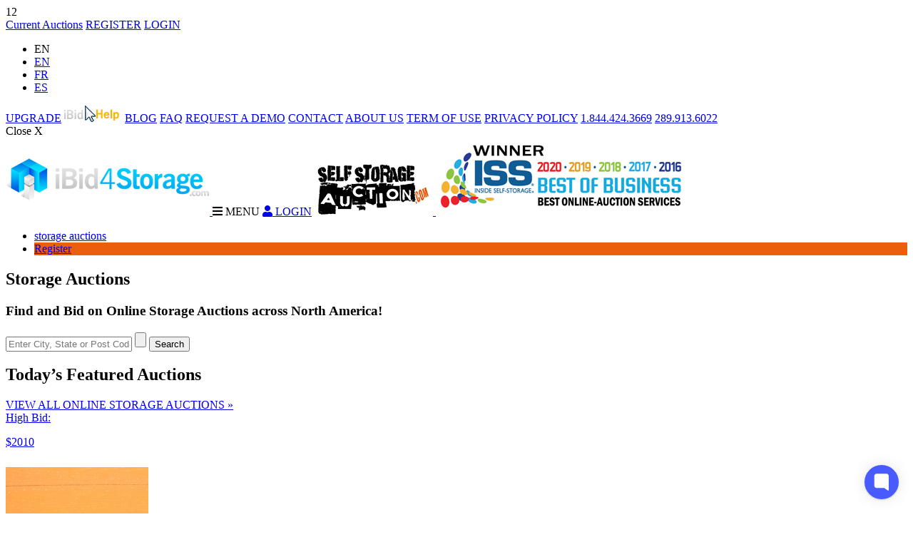

--- FILE ---
content_type: text/html; charset=UTF-8
request_url: https://www.ibid4storage.com/
body_size: 26670
content:
<!DOCTYPE html PUBLIC "-//W3C//DTD XHTML 1.0 Strict//EN" "http://www.w3.org/TR/xhtml1/DTD/xhtml1-strict.dtd">
<html xmlns="http://www.w3.org/1999/xhtml" lang="en" xml:lang="en">
<head>  
<meta http-equiv="Content-Type" content="text/html; charset=utf-8" />
<meta name="viewport" content="width=980" id="viewport-meta">
    <meta name="viewport" content="width=device-width, initial-scale=1" id="viewport-meta">
<title>Bid Online on Storage Auctions across North America! – iBid4Storage.com</title>
<meta name="description" content="Your marketplace for online storage auctions across North America!  View photos, place bids on storage units and win! It`s FREE. Register Online Now!" />
<meta name="keywords" content="online storage auctions, storage auctions, bid on storage units, online auctions" />
<meta name="revisit-after" content="1 day" />
<meta property="og:title" content="Live Storage Auctions at www.iBid4Storage.com!" />
<meta property="og:type" content="website" />
<meta property="og:image" content="http://www.ibid4storage.com/img/OG-Image-Large.png" />
<meta property="og:url" content="http://www.ibid4storage.com" />
<meta name="p:domain_verify" content="dc1d0ea29366c271af3681d1a07ca187"/>
<meta property="og:site_name" content="iBid4Storage"/><link href="/css/style_new.css?v=01152026" rel="stylesheet" type="text/css" />
<link href="/css/media_new.css?v=2.5" rel="stylesheet" type="text/css" />
<link rel='stylesheet' id='fontawesome-css' href='https://use.fontawesome.com/releases/v5.0.1/css/all.css?ver=4.9.1' type='text/css' media='all' />
<link rel="stylesheet" href="https://pro.fontawesome.com/releases/v5.12.1/css/all.css">
<link href="/js/slimbox/slimbox2.css?v=1.1" rel="stylesheet" type="text/css" media="screen" />
<link href="/css/prettyPhoto.css?v=1.1" rel="stylesheet" type="text/css" media="screen" />
<link href="/css/cloud-zoom.css?v=1.1" rel="stylesheet" type="text/css" media="screen" />
<link rel="stylesheet" href="https://cdnjs.cloudflare.com/ajax/libs/jqueryui/1.13.2/themes/base/jquery-ui.min.css" integrity="sha512-ELV+xyi8IhEApPS/pSj66+Jiw+sOT1Mqkzlh8ExXihe4zfqbWkxPRi8wptXIO9g73FSlhmquFlUOuMSoXz5IRw==" crossorigin="anonymous" referrerpolicy="no-referrer" />
<link href="/css/magnific-popup.css?v=1.1" rel="stylesheet" type="text/css" media="screen" />
<link href="/js/owlcarousel/assets/owl.carousel.min.css?v=1.1" rel="stylesheet" type="text/css" media="screen" />
<link href="/js/owlcarousel/assets/owl.theme.default.min.css?v=1.1" rel="stylesheet" type="text/css" media="screen" />

<script type="text/javascript" src="//s7.addthis.com/js/300/addthis_widget.js#pubid=ra-53cdae7f5d6ee61e"></script>

<script type="text/javascript" src="/js/jquery-1.7.1.min.js"></script>
<script type="text/javascript" src="/js/jquery-ui.js"></script>
<script type="text/javascript" src="/js/jquery.prettyPhoto.js"></script>
<script src="https://cdnjs.cloudflare.com/ajax/libs/socket.io/4.7.5/socket.io.js"></script>
<script>
     var domain= 'www.ibid4storage.com';
    var url = window.location.hostname;
   if (url=='dev.ibid4-AWS.local')
     {
     var socket = io("http://localhost:3001",{
    transports: ['websocket'],
    reconnection: true,
    reconnectionDelay: 3000,
    reconnectionAttempts: 3,
    forceNew: true
    });
  }
    else if (url=='dev.ibid4storage.com')
    {
     var socket = io("https://dev-amin.ibid4storage.com:8443",{
    transports: ['websocket'],
    reconnection: true,
    reconnectionDelay: 3000,
    reconnectionAttempts: 3,
    forceNew: true
    });
    }
    else
    {
     var socket = io("https://admin.ibid4storage.com:8443",{
    transports: ['websocket'],
    reconnection: true,
    reconnectionDelay: 3000,
    reconnectionAttempts: 3,
    forceNew: true
    });
    }
</script>
<script type="text/javascript" src="/js/custom.js?v=1.3"></script>
<script type="text/javascript" src="/js/cloud-zoom.1.0.2.js"></script>
<script type="text/javascript" src="/js/bxslider.js"></script>
<script type="text/javascript" src="/js/jquery.placeholder.js"></script>
<script type="text/javascript" src="/js/jquery.magnific-popup.min.js"></script>
<script type="text/javascript" src="/js/jquery.pagination.js"></script>
<script type="text/javascript" src="/js/jQueryRotate.js"></script>
<script type="text/javascript" src="/js/owlcarousel/owl.carousel.js"></script>
    <link href="/css/colorbox.css" rel="stylesheet" type="text/css" media="screen" />
    <script type="text/javascript" src="/js/jquery.colorbox-min.js"></script>
    
    <link rel="canonical" href="http://www.ibid4storage.com">
<script>
function serverTime() {
    var time = null;
    $.ajax({url: 'http://www.ibid4storage.com/serverTime.php',        async: false, dataType: 'text',
        success: function(text) {
            time = new Date(text);
        }, error: function(http, message, exc) {
            time = new Date();
    }});
    return time;
}
$(function() {
    $('.jq-tip').tooltip({
        track: true
    });
    $('input, textarea').placeholder();
    if($('.current_auctions_but').length){
        $('.current_auctions_but').bind('click',function(){
                    });
    }
    
    if($('.pagination-rlink').length){
        $('.pagination-rlink').bind('click',function(){
                    });
    }
    
});
</script>
            
<script type="text/javascript" src="//cdnjs.cloudflare.com/ajax/libs/jstimezonedetect/1.0.4/jstz.min.js"></script>
<script type="text/javascript">
  $(document).ready(function(){
    var tz = jstz.determine(); // Determines the time zone of the browser client
    var timezone = tz.name(); //'Asia/Kolhata' for Indian Time.
    var sessionTimezone = '0'
    if(sessionTimezone == '0'){
        $.post("/includes/ajaxGetBrowserTimezone.php", {tz: timezone}, function(data) {
           //Preocess the timezone in the controller function and get
           //the confirmation value here. On success, refresh the page.
         });
    }
  });
</script>
<script>
function submitForm(form) {
    //get the form element's document to create the input control with
    //(this way will work across windows in IE8)
    var button = form.ownerDocument.createElement('input');
    //make sure it can't be seen/disrupts layout (even momentarily)
    button.style.display = 'none';
    //make it such that it will invoke submit if clicked
    button.type = 'submit';
    //append it and click it
    form.appendChild(button).click();
    //if it was prevented, make sure we don't get a build up of buttons
    form.removeChild(button);
}
</script>





<!-- adv banner from "online-storage-auctions"  -->
<!-- <script type='text/javascript'>
  var googletag = googletag || {};
  googletag.cmd = googletag.cmd || [];
  (function() {
    var gads = document.createElement('script');
    gads.async = true;
    gads.type = 'text/javascript';
    var useSSL = 'https:' == document.location.protocol;
    gads.src = (useSSL ? 'https:' : 'http:') +
      '//www.googletagservices.com/tag/js/gpt.js';
    var node = document.getElementsByTagName('script')[0];
    node.parentNode.insertBefore(gads, node);
  })();
</script>

<script type='text/javascript'>
  googletag.cmd.push(function() {
    googletag.defineSlot('/97228613/Current-Auction-Leaderboard', [728, 90], 'div-gpt-ad-1440097436814-0').addService(googletag.pubads());
    googletag.pubads().enableSingleRequest();
    googletag.enableServices();
  });
</script> -->

<!-- adv banner from "online-storage-auctions"  END-->

<!-- slide down toolbar -->

<!-- slide down toolbar END-->

<!-- <script async src="//pagead2.googlesyndication.com/pagead/js/adsbygoogle.js"></script>
<script>
  (adsbygoogle = window.adsbygoogle || []).push({
    google_ad_client: "ca-pub-6330231083626055",
    enable_page_level_ads: true
  });
</script> -->

<link href="/css/multiple-select.css" rel="stylesheet" />
<script>
!function(Gleap,t,i){if(!(Gleap=window.Gleap=window.Gleap||[]).invoked){for(window.GleapActions=[],Gleap.invoked=!0,Gleap.methods=["identify","setEnvironment","setTags","attachCustomData","setCustomData","removeCustomData","clearCustomData","registerCustomAction","trackEvent","setUseCookies","log","preFillForm","showSurvey","sendSilentCrashReport","startFeedbackFlow","startBot","setAppBuildNumber","setAppVersionCode","setApiUrl","setFrameUrl","isOpened","open","close","on","setLanguage","setOfflineMode","startClassicForm","initialize","disableConsoleLogOverwrite","logEvent","hide","enableShortcuts","showFeedbackButton","destroy","getIdentity","isUserIdentified","clearIdentity","openConversations","openConversation","openHelpCenterCollection","openHelpCenterArticle","openHelpCenter","searchHelpCenter","openNewsArticle","openChecklists","startChecklist","openNews","openFeatureRequests","isLiveMode"],Gleap.f=function(e){return function(){var t=Array.prototype.slice.call(arguments);window.GleapActions.push({e:e,a:t})}},t=0;t<Gleap.methods.length;t++)Gleap[i=Gleap.methods[t]]=Gleap.f(i);Gleap.load=function(){var t=document.getElementsByTagName("head")[0],i=document.createElement("script");i.type="text/javascript",i.async=!0,i.src="https://sdk.gleap.io/latest/index.js",t.appendChild(i)},Gleap.load(),
    Gleap.initialize("8TVUqPLbfa9xi9nVGHECQTyO8GNZs3vn")
}}();
</script>

</head>
<body class="EN" onload="load('','')">
<div id="laid" class="hide"></div>
<div id="session_expiry" class="hide">12</div>
<div id="dialog-ss" title="Recycle?" style="display:none;">
    <div>
        <p>
            You are about to be signed out due to inactivity.
        </p>
    </div>
</div>

<style>
    </style>

    
    
    <div id="toolbarAction"></div>
<div id="outer1" style="" class="header_top_main new_header">   

    <div class="header1 header_top_inner">
        <div id="welocme_text_main" class="welcome-txt_main">           
            <span class="desktop_hidden"><a href="/online-storage-auctions/">Current Auctions</a></span>
            
            <span class="loogins">
            
              <a class="u_reg" href="/register/">REGISTER</a> <a class="u_log" href="/login/">LOGIN</a>             </span>
            <div class="header-right">
            <span class="select_languages_stop">    
                <ul class="select_languages_inner">
                   <li class="first_language">
                         <a>EN</a>
                   </li> 
                   <li>
                         <a href="?lang=EN" class="active">EN</a>
                   </li>  
                   <li>
                        <a href="?lang=FR">FR</a> 
                   </li>  
                   <li>
                        <a href="?lang=ES">ES</a>
                    </li>
               </ul>
            </span>

                             <span class="desktop_hidden"> 
                    <a href="/platinum/">UPGRADE</a>

            </span>
                            <span >
                    <a href="http://help.ibid4storage.com/" target="_blank" ><img src="/images/ibid-help.png" alt="ibid Help"></a>
                </span> 
                <span>
                    <a href="/blog/" class="blog_but_stopis">BLOG</a>
                </span>
                
                <span>
                    <a href="/faq/">FAQ</a>
                </span>
                <span>
                    <a href="/demo/">REQUEST A DEMO</a>
                </span>
                
                <span>
                    <a href="/contact/">CONTACT</a>
                </span>
               
                <span class="desktop_hidden">
                    <a href="/about/about_us/">ABOUT US</a>
                </span>
                <span class="desktop_hidden">
                    <a href="/terms_of_use/">TERM OF USE</a>
                </span>
                <span class="desktop_hidden">
                    <a href="/privacy_policy/">PRIVACY POLICY</a>
                </span>
                
                <span class="mobile_hidden">
                <a href="tel:+1-844-424-3669">1.844.424.3669</a>
                </span>
                <span class="mobile_hidden">
                <a href="tel:2899136022">289.913.6022</a>
                </span>
                 </div>
                <!-- <span>
                    <ul class="flags_wrapper">                       
                          <li><a class="flag gb" href="https://www.ibidonstorage.co.uk/" target="_blank"><img src="/images/flags/gb.svg" style="width: 30px;" /></a></li>
                          <li><a class="flag au" href="https://www.ibidonstorage.com.au/" target="_blank"><img src="/images/flags/au.svg" style="width: 30px;" /></a></li>
                          <li><a class="flag ca" href="https://www.ibid4storage.com/" target="_blank"><img src="/images/flags/ca.svg" style="width: 30px;" /></a></li>
                          <li><a class="flag us" href="https://selfstorageauction.com/" target="_blank"><img src="/images/flags/us.png" style="width: 30px;" /></a></li>
                          <li><a class="flag za" href="https://www.ibidonstorage.co.za/" target="_blank"><img src="/images/flags/za.svg" style="width: 30px;" /></a></li>
                          <li><a class="flag eu" href="https://www.ibidonstorage.eu/" target="_blank"><img src="/images/flags/eu.svg" style="width: 30px;" /></a></li>
                      </ul>
                </span> -->
                 <div class="close">Close X</div>
            
            
        </div>
        <!-- <div class="lang-txt_adjust_languages"> -->
           <!-- <strong>
                          </strong>
           &nbsp;&nbsp;&nbsp;&nbsp;|&nbsp;&nbsp;&nbsp;&nbsp;
           <a href="?lang=EN" class="active">English</a>
           &middot; 
           <a href="?lang=FR">French</a> 
           &middot;  
           <a href="?lang=ES">Spanish</a> -->
          <!--   <select name="select_language" id="select_language">
              <option value="" selected="selected">English</option> 
              <option value="" >French</option>
              <option value="" >Spanish</option> 
            </select>  -->
      <!--  </div> -->
    </div>
</div>
<div id="outer0"></div>
<div id="outer1_stop" style="">
    
    <div class="header1 site_h_second">
        <div id="bann">
                <div id="bann-logo">
                     
                    <a href="/index.php"><img alt='iBid4Storage.com - North America&#39;s Online Self Storage Website' src="/img/logo.png" width="286px" height="100px" alt="" title = "" />
                    </a>

                    <a class="burger_menu desktop_hidden"><i class="fas fa-bars"></i> MENU</a>
                                            <a href="/account/" class="mobile_account desktop_hidden"><i class="fas fa-user"></i> LOGIN</a>
                                            <a class="self_logo" href="https://www.selfstorageauction.com" target="_blank">
                        <img alt="SelfStorageAuction.com - Online Storage Auctions Made Easy" title="Self Storage Auction" src="/images/ibiid-logos.png">
                    </a>
                    <span class="iss_award">
                        <img src="/img/ISS-Award.gif" alt="ISS Award" /> 
                    </span>
              </div>
                <div id="bann-text">
                    <div class="menu-txt menu_txt">
                        <!-- <div class="site_welcome">
                            <span>Welcome to our Website</span>
                            <span>Login</span>
                            <span>or</span>
                            <span>Register</span>
                        </div> -->
                        <div class="site_welcome">
                        														
							                        </div> 
                        <ul>
                              <li><a href="/online-storage-auctions/">storage auctions</a></li>
                                                    
                            <li style="background:#ea5e0c;"><a href="/register/">Register</a></li>

                                                  </ul>
                    </div>
                </div>
        </div>


            <!-- old banner removed  -->

         <div id="bann-ad" style="display: none;">
                                       
                                      <div id="bann-info">
                       <!-- <div class="lang-txt">
                           <strong>
                               1.844.424.3669 extension 3                           </strong>
                           &nbsp;&nbsp;&nbsp;&nbsp;|&nbsp;&nbsp;&nbsp;&nbsp;
                           <a href="http://www.ibid4storage.com?lang=EN" class="active">English</a>
                           &middot; 
                           <a href="http://www.ibid4storage.com?lang=FR">French</a> 
                           &middot;  
                           <a href="http://www.ibid4storage.com?lang=ES">Spanish</a>
                       </div> -->
                   </div>
                   
                   <div id="bann-award">
                       <div class="award-img">
                           <!-- <a href="https://www.ibid4storage.com/blog/best-online-auction-award/" target="_blank">                            <img src="/images/ISS-award.png" alt="ISS-award" style="position:relative; left: -25px;" /> </a> -->
                               <!-- <a href="http://help.ibid4storage.com/" target="_blank" style="position:relative; top:-45px; left:218px;">
                                    <img style="margin-left:17px;" src="/images/ibid-help.png" alt="iBid Help" />
                               </a> -->
                                                  </div>
                   </div>
                   
                </div>
        
        <!-- div>
        <div class="logo fltleft"><a href="/index.php"><img src="/img/logo.png" width="286" height="100" alt="" /></a></div>
        <div class="header1_right fltright">
                            <div class="phone_cont">
                    <div class="lang"><strong>
                    1.844.424.3669 extension 3                    </strong>&nbsp;&nbsp;&nbsp;&nbsp;&nbsp;&nbsp;|&nbsp;&nbsp;&nbsp;&nbsp;&nbsp;&nbsp;<a href="/?lang=EN" class="active">English</a> &middot; <a href="/?lang=FR">Français</a> &middot;  <a href="/?lang=ES">Espanol</a></div>
                 
                  <div class="header_award" ><img src="/images/ISS-award.png" alt="ISS-award" /><img style="margin-left:17px;" src="/images/comodo.png" alt="comodo-secure" /></div>
                                  </div>
                            <div class="login_reg fltright">
                Welcome to our website &nbsp; <a href="/login/">Login</a> &nbsp; or &nbsp; <a href="/register/">Register</a>            </div>
            <div class="header_menu fltright">
                <ul>
                    <li class="nobg"><a href="/">Home</a></li>
                    <li><a href="/about/about_us/">About Us</a></li>
                    <li><a href="/contact/">Contact Us</a></li>
                    <li><a href="/blog/">Blog</a></li>
                </ul>
            </div>

        </div>
        
        </div-->
        
        
    </div>
</div>

<div id="outer2" style="display:none;">
    <div class="header2">
        <div class="two_button fltleft" style="width:385px;">
            <a href="/online-storage-auctions/" class="current_auctions_but">Current Auctions</a>
            <!-- a href="/online-dealer-auctions/" class="past_auctions_but">Dealer Auctions</a -->
             <!-- a href="/closed-auctions/" class="past_auctions_but"></a -->
             <a href="http://help.ibid4storage.com/" target="_blank" class="how_work_but">iBid Help</a>
             <a href="/blog/" class="blog_but">Blog</a>
        </div>
                        <div class="upgrade">
                    
                    <div style="display:inline-block;">
                        <img style="position:relative; top: -10px; left: -20px;" src="/images/platinum/save-10-percent-sm.gif" alt="Upgrade to Platinum"/>
                    </div>
                
                    <div style="display:inline-block; vertical-align: top;">
                        <a href="/platinum/"><img src="/images/platinum/ibid4upgrade.png" alt="Upgrade to Platinum"/></a>
                    </div>
                </div>
                            <div class="field_area fltright" style="width:165px">
                <form action="/online-storage-auctions/ " method="post" enctype="multipart/form-data">
                <input type="hidden" value="yes" name="searchMap" />
                <div>
                    <input type="text" style="width:100px;" name="search_by_loc" id="search_by_loc" placeholder="Enter City" 
                    value="" class="field1" />
                                        <select name="dist" id="dist" class="field3" style="display:none;">
                    <option value="100">Distance</option>
                    <option value="25" >25 Km</option>
                    <option value="75" >75 Km</option>
                    <option value="300" >300 Km</option>
                    </select>
                                        <input name="" type="submit" class="search_bttn" value="" />
                </div>
                </form>
                <span class="arrow_text"><img src="/img/find_auction_arrow.png"  height="36" alt="Find Ibid4Storage Auctions" /></span>
            </div>
                </div>
</div><script type="text/javascript" src="https://maps.googleapis.com/maps/api/js?key=AIzaSyACtRtLG1ZwdWamUr4YJeLPgBpv_rK_AgI&sensor=false"></script>
<script type="text/javascript">
var map;
var mapViewCont;
var smallMap;
var geocoder;
var xml;
var markers;
var address;
var infowindow = null;

// On page load, call this function
function load(myv_lat,myv_long){
	//alert('loading');
    if(myv_lat==''){
        var myv_lat = "43.65323";
    }
    if(myv_long==''){
            var myv_long = "-79.38318";
    }

	var latlng = new google.maps.LatLng(myv_lat,myv_long);
	var myOptions = {
		zoom: 7,
		center: latlng,
		mapTypeId: google.maps.MapTypeId.ROADMAP
    }
	var image = '/images/mapMarker.png';
	var imageBlue = '/images/mapBlueMarker.png';
	// Create new map object
	if(document.getElementById("map")) { 
		map = new google.maps.Map(document.getElementById("map"), myOptions);
	}
    if(document.getElementById("smallMap")) {
        smallMap = new google.maps.Map(document.getElementById("smallMap"), myOptions);
    }
    if(document.getElementById("mapViewCont")) {
        mapViewCont = new google.maps.Map(document.getElementById("mapViewCont"), myOptions);
    }
    infowindow = new google.maps.InfoWindow({
        content: "loading..."
    });
	// Create new geocoding object
	geocoder = new google.maps.Geocoder();
	
	var allProjectNames = document.getElementById('allProjectNames').value;
	var allProjectNamesArr=allProjectNames.split('||');
	var allAddresses = document.getElementById('allAddresses').value;
	var AllAddressesArr=allAddresses.split('||');
    var allWebsites = document.getElementById('allWebsites').value;
    var AllWebsitesArr=allWebsites.split('||');
	var allIDs = document.getElementById('allIDs').value;
	var allIDsArr=allIDs.split('||');
	var allLogo = document.getElementById('allLogo').value;
	var allLogoArr= allLogo.split('||');
	var allImagesAmount = document.getElementById('allImagesAmount').value;
	var allImagesAmountArr=allImagesAmount.split('||');
    var allLat = document.getElementById('allLat').value;
    if(allLat!=''){ var allLatArr=allLat.split('||'); } else { var allLatArr = ""; }
    var allLng = document.getElementById('allLng').value;
    var allLngArr=allLng.split('||');
	
    var allProjectNamesAdd = document.getElementById('allProjectNamesAdd').value;
	var allProjectNamesArrAdd=allProjectNamesAdd.split('||');
	var allAddressesAdd = document.getElementById('allAddressesAdd').value;
	var AllAddressesArrAdd=allAddressesAdd.split('||');
    var allWebsitesAdd = document.getElementById('allWebsitesAdd').value;
    var AllWebsitesArrAdd=allWebsitesAdd.split('||');
	var allIDsAdd = document.getElementById('allIDsAdd').value;
	var allIDsArrAdd=allIDsAdd.split('||');
	var allLogoAdd = document.getElementById('allLogoAdd').value;
	var allLogoArrAdd= allLogoAdd.split('||');
	var allImagesAmountAdd = document.getElementById('allImagesAmountAdd').value;
	var allImagesAmountArrAdd=allImagesAmountAdd.split('||');
    var allLatAdd = document.getElementById('allLatAdd').value;
    if(allLatAdd!=''){ var allLatArrAdd=allLatAdd.split('||'); } else { var allLatArrAdd = ""; }
    var allLngAdd = document.getElementById('allLngAdd').value;
    var allLngArrAdd=allLngAdd.split('||');
    
	var countMarkers=0;
	var countMarkersForPics=1;

	
    if(allLatArr.length<0) {
     	//alert(allLatArr.length);
		var bounds = new google.maps.LatLngBounds();

		// Red Mark
    	for(var i=0; i<allLatArr.length; i++) {

    		if(AllWebsitesArr[i]!='') {
                var locwebsite = '<a href="'+AllWebsitesArr[i]+'" style="margin-bottom:10px;display:block;" target="_blank">View website</a>';
            } else {
                var locwebsite = '';
            }
        	
            if(document.getElementById("map")) {              
                var place = new google.maps.LatLng(allLatArr[i],allLngArr[i]);
                var marker = new google.maps.Marker({
                    map: map,
                    position: place,
                    icon: image,
                    html: '<div style="width:380px; min-height:140px;">'
			                	+'<div>'
			                		// +'<div style="display:inline-block; margin-right:15px;">'
			                		// 	+'<img src="'+ allLogoArr[i] +'" alt="" width="70px" height="70px" />'
			                		// +'</div>'
			                		+'<div style="display:inline-block; vertical-align:top; width:260px;">'
			                			+'<div style="margin-bottom:10px;"><b style="color:#313951;font-size:18px;word-break:break-all;">'
			                				+allProjectNamesArr[i]
			                			+'</b></div>'
			                			
			                			+'<div style="color:#313951;font-size:12px; margin-bottom:10px;">'
			                				+AllAddressesArr[i]
			                			+'</div>'
			                			+locwebsite
			                			+'<div>'
			                				+'<a href="/online-storage-auctions/byLocation/'+ allIDsArr[i] +'/" style="color:#990000;font-size:15px;text-decoration:underline;">'
			                					+allImagesAmountArr[i]+'&nbsp;'
			                					+'auctions at this location'
			                				+'</a>'
			                			+'</div>'		
			                		+'</div>'
			                	+'</div>'
			                +'</div>'
                });

                map.setCenter(new google.maps.LatLng(allLatArr[i],allLngArr[i]));
                
                google.maps.event.addListener(marker, 'click', function() {
                    infowindow.setContent(this.html);
                    infowindow.open(map, this);
                });
                bounds.extend(place);
                //map.setCenter("43.65323","-79.38318");
                //map.fitBounds(bounds);
				
                var listener = google.maps.event.addListener(map, "idle", function() { 
              	  if (map.getZoom() > 16) map.setZoom(16); 
              	  google.maps.event.removeListener(listener); 
              	});
				
            }
            if(document.getElementById("mapViewCont")) {
                var botPlace = new google.maps.LatLng(allLatArr[i],allLngArr[i]);
                var marker = new google.maps.Marker({
                    map: mapViewCont,
                    position: botPlace,
                    icon: image,                   
                    html: '<div style="width:380px; min-height:140px;">'
			                	+'<div>'
			                		// +'<div style="display:inline-block; margin-right:15px;">'
			                		// 	+'<img src="'+ allLogoArr[i] +'" alt="" width="70px" height="70px" />'
			                		// +'</div>'
			                		+'<div style="display:inline-block; vertical-align:top; width:260px;">'
			                			+'<div style="margin-bottom:10px;"><b style="color:#313951;font-size:18px;word-break:break-all;">'
			                				+allProjectNamesArr[i]
			                			+'</b></div>'
			                			
			                			+'<div style="color:#313951;font-size:12px; margin-bottom:10px;">'
			                				+AllAddressesArr[i]
			                			+'</div>'
			                			+locwebsite
			                			+'<div>'
					                		+'<a href="/online-storage-auctions/byLocation/'+ allIDsArr[i] +'/" style="color:#990000;font-size:15px;text-decoration:underline;">'
					                			+allImagesAmountArr[i]+'&nbsp;'
					                			+'auctions at this location'
					                		+'</a>'
					                	+'</div>'		
			                		+'</div>'
			                	+'</div>'
			                +'</div>'
                    
                });
                mapViewCont.setCenter(new google.maps.LatLng(allLatArr[i],allLngArr[i]));

                google.maps.event.addListener(marker, 'click', function() {
                    infowindow.setContent(this.html);
                    infowindow.open(mapViewCont, this);
                });
                bounds.extend(botPlace);
                //map.setCenter("43.65323","-79.38318");
                mapViewCont.fitBounds(bounds);

                //
                var listener = google.maps.event.addListener(mapViewCont, "idle", function() { 
              	  if (mapViewCont.getZoom() > 16) mapViewCont.setZoom(16); 
              	  google.maps.event.removeListener(listener); 
              	});
            }
			
            if(document.getElementById("smallMap")) {
                var smallPlace = new google.maps.LatLng(allLatArr[i],allLngArr[i]);
                var smallMarker = new google.maps.Marker({
                    map: smallMap,
                    position: smallPlace,
                    icon: image,
                    html: '<div style="width:380px; min-height:140px;">'
	                	+'<div>'
	                		// +'<div style="display:inline-block; margin-right:15px;">'
	                		// 	+'<img src="'+ allLogoArr[i] +'" alt="" width="70px" height="70px" />'
	                		// +'</div>'
	                		+'<div style="display:inline-block; vertical-align:top; width:260px;">'
	                			+'<div style="margin-bottom:10px;"><b style="color:#313951;font-size:18px;word-break:break-all;">'
	                				+allProjectNamesArr[i]
	                			+'</b></div>'
	                			
	                			+'<div style="color:#313951;font-size:12px; margin-bottom:10px;">'
	                				+AllAddressesArr[i]
	                			+'</div>'
	                			+locwebsite
	                			+'<div>'
			                		+'<a href="/online-storage-auctions/byLocation/'+ allIDsArr[i] +'/" style="color:#990000;font-size:15px;text-decoration:underline;">'
			                			+allImagesAmountArr[i]+'&nbsp;'
			                			+'auctions at this location'
			                		+'</a>'
			                	+'</div>'		
	                		+'</div>'
	                	+'</div>'
	                +'</div>'
                });

                smallMap.setCenter(new google.maps.LatLng(allLatArr[i],allLngArr[i]));
				
                google.maps.event.addListener(smallMarker, 'click', function() {
                    infowindow.setContent(this.html);
                    infowindow.open(smallMap, this);
                });
                
                bounds.extend(smallPlace);
                smallMap.fitBounds(bounds);
				
                var listener = google.maps.event.addListener(smallMap, "idle", function() { 
              	  if (smallMap.getZoom() > 16) smallMap.setZoom(16); 
              	  google.maps.event.removeListener(listener); 
              	});
            }
            countMarkers++;
            countMarkersForPics++;
		}

		// Blue Mark
		// enable blue mark by "allLatArrAdd.length>0"
    	if(allLatArrAdd.length<0){
	    	for(var i=0; i<allLatArrAdd.length; i++) {
		    	
	    		if(AllWebsitesArrAdd[i]!='') {
                    var locwebsiteAdd = '<a href="'+AllWebsitesArrAdd[i]+'" style="margin-bottom:10px;display:block;" target="_blank">View website</a>';
                } else {
                    var locwebsiteAdd = '';
                }
                	            
	            if(document.getElementById("mapViewCont")) {
	                var botPlace = new google.maps.LatLng(allLatArrAdd[i],allLngArrAdd[i]);
	                var marker = new google.maps.Marker({
	                    map: mapViewCont,
	                    position: botPlace,
	                    icon: imageBlue,                   
	                    html: '<div style="width:380px; min-height:140px;">'
				                	+'<div>'
				                		+'<div style="display:inline-block; margin-right:15px;">'
				                			+'<img src="'+ allLogoArrAdd[i] +'" alt="" width="70px" height="70px" />'
				                		+'</div>'
				                		+'<div style="display:inline-block; vertical-align:top; width:260px;">'
				                			+'<div style="margin-bottom:10px;"><b style="color:#313951;font-size:18px;word-break:break-all;">'
				                				+allProjectNamesArrAdd[i]
				                			+'</b></div>'
				                			
				                			+'<div style="color:#313951;font-size:12px; margin-bottom:10px;">'
				                				+AllAddressesArrAdd[i]
				                			+'</div>'
				                			+locwebsiteAdd
				                			+'<div>'
						                		+'<a href="/online-storage-auctions/byLocation/'+ allIDsArrAdd[i] +'/" style="color:#990000;font-size:15px;text-decoration:underline;">'
						                			+allImagesAmountArrAdd[i]+'&nbsp;'
						                			+'auctions at this location'
						                		+'</a>'
						                	+'</div>'		
				                		+'</div>'
				                	+'</div>'
				                +'</div>'
	                    
	                });
	                mapViewCont.setCenter(new google.maps.LatLng(allLatArrAdd[i],allLngArrAdd[i]));
					
	                google.maps.event.addListener(marker, 'click', function() {
	                    infowindow.setContent(this.html);
	                    infowindow.open(mapViewCont, this);
	                });
	                bounds.extend(botPlace);
	                //map.setCenter("43.65323","-79.38318");
	                mapViewCont.fitBounds(bounds);
	                
	                var listener = google.maps.event.addListener(mapViewCont, "idle", function() { 
                	  if (mapViewCont.getZoom() > 16) mapViewCont.setZoom(16); 
                	  google.maps.event.removeListener(listener); 
                	});
	            }
				
	            if(document.getElementById("smallMap")) {
	                var smallPlace = new google.maps.LatLng(allLatArrAdd[i],allLngArrAdd[i]);
	                var smallMarker = new google.maps.Marker({
	                    map: smallMap,
	                    position: smallPlace,
	                    icon: imageBlue,
	                    html: '<div style="width:380px; min-height:140px;">'
		                	+'<div>'
		                		+'<div style="display:inline-block; margin-right:15px;">'
		                			+'<img src="'+ allLogoArrAdd[i] +'" alt="" width="70px" height="70px" />'
		                		+'</div>'
		                		+'<div style="display:inline-block; vertical-align:top; width:260px;">'
		                			+'<div style="margin-bottom:10px;"><b style="color:#313951;font-size:18px;word-break:break-all;">'
		                				+allProjectNamesArrAdd[i]
		                			+'</b></div>'
		                			
		                			+'<div style="color:#313951;font-size:12px; margin-bottom:10px;">'
		                				+AllAddressesArrAdd[i]
		                			+'</div>'
		                			+locwebsiteAdd
		                			+'<div>'
				                		+'<a href="/online-storage-auctions/byLocation/'+ allIDsArrAdd[i] +'/" style="color:#990000;font-size:15px;text-decoration:underline;">'
				                			+allImagesAmountArrAdd[i]+'&nbsp;'
				                			+'auctions at this location'
				                		+'</a>'
				                	+'</div>'		
		                		+'</div>'
		                	+'</div>'
		                +'</div>'
	                });
					
	                smallMap.setCenter(new google.maps.LatLng(allLatArrAdd[i],allLngArrAdd[i]));
					
	                google.maps.event.addListener(smallMarker, 'click', function() {
	                    infowindow.setContent(this.html);
	                    infowindow.open(smallMap, this);
	                });
	                
	                bounds.extend(smallPlace);
	                smallMap.fitBounds(bounds);
	                var listener = google.maps.event.addListener(smallMap, "idle", function() { 
                	  if (smallMap.getZoom() > 16) smallMap.setZoom(16); 
                	  google.maps.event.removeListener(listener); 
                	});
	            }
	            countMarkers++;
	            countMarkersForPics++;
			}
    	}
		// End Blue Mark
    }

    
}
</script><input type="hidden" name="allAddresses" id="allAddresses" value=""/>
<input type="hidden" name="allWebsites" id="allWebsites" value=""/>
<input type="hidden" name="allProjectNames" id="allProjectNames" value=""/>
<input type="hidden" name="allLogo" id="allLogo" value=""/>
<input type="hidden" name="allImagesAmount" id="allImagesAmount" value=""/>
<input type="hidden" name="allIDs" id="allIDs" value=""/>
<input type="hidden" name="allLat" id="allLat" value=""/>
<input type="hidden" name="allLng" id="allLng" value=""/>


<input type="hidden" name="allAddressesAdd" id="allAddressesAdd" value=""/>
<input type="hidden" name="allWebsitesAdd" id="allWebsitesAdd" value=""/>
<input type="hidden" name="allProjectNamesAdd" id="allProjectNamesAdd" value=""/>
<input type="hidden" name="allLogoAdd" id="allLogoAdd" value=""/>
<input type="hidden" name="allImagesAmountAdd" id="allImagesAmountAdd" value=""/>
<input type="hidden" name="allIDsAdd" id="allIDsAdd" value=""/>
<input type="hidden" name="allLatAdd" id="allLatAdd" value=""/>
<input type="hidden" name="allLng" id="allLngAdd" value=""/><!--for video light box-->
<script type="text/javascript" src="js/et-ptemplates-frontend.js"></script><!--for video light box ends here-->
     <div id="usercity" style="display:none">
Warning: Undefined variable $user_city in /var/app/current/index.php on line 65
</div>

<script type="text/javascript" charset="utf-8">
$(document).ready(function(){
	$("a[rel^='prettyPhoto']").prettyPhoto({
		default_width: 900
	});
});

function showVideo() {
	$('.banner_left').html('<iframe width="645" height="315" frameborder="0" allowfullscreen="" src="http://www.youtube.com/embed/SpEW5HdM-GI?rel=0&autoplay=1&loop=1&playlist=SpEW5HdM-GI"></iframe>');
}
function showTerms() {
	$('#terms').slideDown('fast');
}
function hideTerms() {
	$('#terms').slideUp('fast');
}
(function($) {
  $(document).ready(function(){
        $("#get_city_name").on("click",function(event){
            var visiter_city  = $("#usercity").text();
            $(".user_city_").val(visiter_city);         
        });
    });
})(jQuery);
</script>
<script>
// function myMap() {
// var mapOptions = {
//     center: new google.maps.LatLng(51.5, -0.12),
//     zoom: 10,
//     mapTypeId: google.maps.MapTypeId.HYBRID
// }
// var mapViewContskndr = new google.maps.Map(document.getElementById("mapViewContskndr"), mapOptions);
// }
</script>
<!-- <script src="https://maps.googleapis.com/maps/api/js?key=AIzaSyCW9ksR1K5-yKq3PjJLGfZTcD0rd1hD_z0&callback=myMap"></script> -->


<div id="outer3" class="home">
    <div id="header-bloc">
    <div class="banner_shadow">
        <div class="banner_main">
            <h2 class="main-heading">Storage Auctions</h2>
            <h3 class="sub-heading">Find and Bid on <span>Online Storage Auctions</span> across <span>North America!</span></h3>
           
             <div id="bann-bottom-search">
                

                    <div class="bann-auction-search-form">
                        <form action="/online-storage-auctions" method="post" enctype="multipart/form-data">
                                
                                <span class="search_city">

                                    <input type="text" name="search_by_loc" id="search_by_loc" placeholder="Enter City, State or Post Code" value="" class="field1_stop user_city_ geo_loc_field">
                                    <input type="hidden" class="geo_lat_lang" name="geo_lat_lang" value="">
                                    <span class="get_city_name geo_loc_btn">
                                    <input type="button" style="" name="get_city_name" id="get_city_name">
                                </span>
                                </span>
                                <span class="search_by_city">
                                    <input name="" type="submit" class="serach_by_button" value="Search">
                                </span>
                                <input type="hidden" value="yes" name="searchMap">
                               
                            
                        </form>
                    </div>
                </div>
               
               
        </div>
        
      
        
    </div>
    </div>
    <div class="banner_shadow" style="display:none">
        <div class="banner_main">
                            <div class="banner_left fltleft">
                    <!--for_slider-->
                    <link rel="stylesheet" type="text/css" href="css/flexdropdown.css">
                    <link rel="stylesheet" type="text/css" id="fancybox-css" href="css/jquery.css" media="screen">
                    <script type="text/javascript" src="js/jquery.js"></script>
                    <script src="js/jquery.onebyone.min.js"></script>
                    <script type="text/javascript" charset="utf-8">
                    $(document).ready(function() {
                        /*$('#banner').oneByOne({
                            className: 'oneByOne1',
                            easeType: 'fadeInLeft',
                            slideShow: false,
                            slideShowDelay: 1000,
                        });*/
                    });
                    </script>
                    <link href="css/jquery.onebyone.css" rel="stylesheet" type="text/css">
                    <link href="css/onebyone-elements.css" rel="stylesheet" type="text/css">
                    <link rel="stylesheet" type="text/css" href="css/animate.css">
                    <!--for_slider-->
                    <div class="slider_area">
                    
                    
                    <div class="banner-area" style="height:300px;">
                            <div id="wrapper">
                                <div id="banner">
                                    <div class="oneByOne_item">
                                        <!--img src="images/bg1.png" class="wp1_3" alt=""></img-->
                                        <span class="txt1">
                                        Get the <span>edge </span> with <span>PLATINUM ADVANTAGE</span>
                                        </span>

                                        <img src="images/platinum/homepage-intro.png" class="" alt="Ibid4Storage Platinum Advantage"></img>
                                        
                                        <div class="platinum-go-button">
                                        	<p>
                                        		learn more                                        	</p>
                                        	<a href="/platinum/">
                                        	<img src="images/platinum/homepage-go-button.png" class="" alt="IBid4storage Platinum Advantage"></img>
                                        	</a>
                                        </div>
                                        
                                      
                                    </div>
                                </div>
                            </div>
                        </div>
                    </div>
                </div>
              
                <div class="register_bg fltright">
                    <div class="reg_heading">
                    	REGISTER OR LOGIN                    </div>
                    <form class="" action="/register/" method="post" enctype="multipart/form-data" name="frontLogin" id="frontLogin" onsubmit="return checkFormN(this.id);">
                        <div>
                            <div class="clear"></div>
                            <table cellpadding="0" cellpadding="0" border="0" width="100%" style="margin-bottom:10px; font-size:16px;">
                                <tr>
                                    <td align="left" valign="middle" width="50px"><label class="tags frenchFont11" style="float:left; padding-left:5px; text-align:left; width:60px; font-size:16px;">I am a:</label></td>
                                    <td align="left" valign="middle" style="line-height: 38px;" class="frenchFont13"><input type="radio" id="type" name="type" value="1" 
Warning: Undefined variable $type in /var/app/current/index.php on line 328
 onclick="showTerms();" /> Bidder&nbsp;&nbsp;&nbsp;&nbsp;
                                    <input type="radio" id="type" name="type" value="2" 
Warning: Undefined variable $type in /var/app/current/index.php on line 329
 onclick="hideTerms();" /> Seller</td>
                                </tr>
                            </table>
                            <div class="clear"></div>
                            <div class="bttn_area">
                                <div class="tags" id="terms"><input type="checkbox" name="agreeToTerms" id="agreeToTerms" value="1" 
Warning: Undefined variable $agreeToTerms in /var/app/current/index.php on line 334
 />&nbsp;&nbsp;&nbsp;I agree to <a href="#inline-1" rel="prettyPhoto">Terms and conditions</a></div><br />
                                <input name="" type="submit" class="reg_bttn" value="" />
                                <input type="hidden" name="processHomeRegister" id="processHomeRegister" value="0" />
                                <br class="clear"/>
                                <div class="login_button"><a href="/login/"><img src="/img/login_button.png" alt="IBid4storage Login" /></a></div>
                            </div>
                        </div>
                    </form>
                    <!--<span class="existing_account">Or use your existing account from:</span>
                    <span class="reg_fb fltleft"><a href="javascript:;" onclick="fbActionConnect();" ><img src="/img/reg_fb.png" width="130" height="32" alt="" /></a></span>
                    <span class="reg_twt fltright"><a href="/includes/twitter_connect/connect/connect.php"><img src="/img/reg_twt.png" width="130" height="32" alt="" /></a></span>-->
                </div>
                        </div>
    </div>
    
    <div id="outer5" class="grey_bg home" style="border-bottom: none;">
        <div id="content" class="active_auction_slider">
            <div class="left_content fltleft" style="position:relative">
                <div class="welcome">
                <h2 id="heading1">Today’s Featured Auctions</h2>
                    <div class="view_all"><a href="/online-storage-auctions">VIEW ALL ONLINE STORAGE AUCTIONS »</a></div>
                    
                    
                    <div style="clear:both;">
                    	<script type="text/javascript" src="/js/jquery.countdown.js"></script>
<script type="text/javascript">
	$(document).ready(function(){
socket.on("auction_update", function (data)
		        {   
		        	console.log(data);
		        		uniqueID=data.uniqueID;
					   NewEndTime=data.NewEndTime;
					   counterUntil=data.counterUntil;
					this['t_'+uniqueID] = NewEndTime.split(/[- :]/);
                    this['auctionEnd_'+uniqueID] = new Date('t_'+uniqueID[0], 't_'+uniqueID[1]-1, 't_'+uniqueID[2], 't_'+uniqueID[3], 't_'+uniqueID[4], 't_'+uniqueID[5]);
                    $('#countB_'+uniqueID).countdown('destroy');
                    $('#countB_'+uniqueID).countdown({until: '+'+counterUntil,expiryUrl: 'http://www.ibid4storage.com/', layout: '{dn} d {hn} h {mn} m {sn} s'});
               

		        	
		           
		        });	
 

socket.on("new_bid", function (data)
		        {   console.log(data);
		        	if( data.bidType=='normal')
		        	{

		        		uniqueID=data.uniqueID;
					   NewEndTime=data.NewEndTime;
					   counterUntil=data.counterUntil;
					this['t_'+uniqueID] = NewEndTime.split(/[- :]/);
                    this['auctionEnd_'+uniqueID] = new Date('t_'+uniqueID[0], 't_'+uniqueID[1]-1, 't_'+uniqueID[2], 't_'+uniqueID[3], 't_'+uniqueID[4], 't_'+uniqueID[5]);
                    $('#countB_'+uniqueID).countdown('destroy');
                    $('#countB_'+uniqueID).countdown({until: '+'+counterUntil,expiryUrl: 'http://www.ibid4storage.com/', layout: '{dn} d {hn} h {mn} m {sn} s'});
                }

		        	$('#'+data.unitsID).find('p').html('$'+data.NewPrice);
		        	
		           
		        });

    	var slider = $('#unitSlider').bxSlider({
    		controls: false,
    		hideControlOnEnd: true,
    		infiniteLoop: false,
    		randomStart:false,
    		auto:false,
    		adaptiveHeight: true,
  		  	mode: 'horizontal',
    		slideWidth: 1140,
    		minSlides: 3,
    		maxSlides:4,
    		moveSlides:4,
		});

		var total = '5';
		var slideNumber = parseInt(total);
		var position = 0;

		if(slideNumber == 1){
			$('.prev').hide();
			$('.next').hide();
		}
		
		$('#go-prev').click(function(){
			if(position <= 0){
				$('.prev').hide();
				return false;
			}else{
				$('.next').show();
				if(position > 0){
					position = position -1;
				}else{
					$('.prev').hide();
					position = 0;
				}
	    		slider.goToPreviousSlide();
	    		return false;
			}
		});
		
		$('#go-next').click(function(){
			if(position >= (slideNumber - 1)){
				$('.next').hide();
				return false;
			}else{
				$('.prev').show();
				if(position < (slideNumber - 1)){
					position = position + 1;
				}else{
					$('.next').hide();
					position = (slideNumber - 1);
				}
				slider.goToNextSlide();
	    		return false;
			}
		});
	});
</script>
<style>
	#unitSlider{
		height: 330px;	
	}
	
	.bx-wrapper{
		margin-bottom: 20px !important;
	}
	
	.prev{
		left: -40px;
		top: 135px;
	}
	
	.next{
		right: -40px;
		top: 135px;
	}
	
	.location{
		font-size: 12px;
		text-align: center;
	}
</style>
<div class="units_carousel owl-carousel owl-theme">
  

			      
		        					            <div >				            	
				            	<a href="/auction/17697784776985/" target="_blank">
				                	<div class="activeAuctionLabel">
				                    	<div class="activeTimer" id="168945" >
				                        	High Bid:<br /><p class="p0">$2010</p>
				                        </div>
				                        <div>
				                        <img src="https://assets.ibid4storage.com/upload/units/unit168945-17697784971453_thumb.jpg" alt="
Warning: Undefined array key 3 in /var/app/current/includes/bottomAuctionsClosingSoon.php on line 235
" style="display: inline-block;; padding-top:10px;" />				                        </div>
				                        <div class="location">Public Storage P0045 -Ch de la Cote-de-Liesse</div>
				                        <div class="address">St. Laurent, QC</div>
				                        <div class="price">
				                        					                                <strong id="countB_17697784776985"></strong>
				                                <script language="javascript">
				                                	var t_17697784776985 = "2026-02-25 18:00:00".split(/[- :]/);
				                                	var auctionEnd_17697784776985 = new Date(t_17697784776985[0], t_17697784776985[1]-1, t_17697784776985[2], t_17697784776985[3], t_17697784776985[4], t_17697784776985[5]);
				                                	$('#countB_17697784776985').countdown({until: '+2203653', layout: '{dn}d {hn}h {mn}m {sn}s' });
				                                </script>
				                             				                          </div>
				                     </div>
				            	</a>
				        	</div>
			        					            <div >				            	
				            	<a href="/auction/17697785316870/" target="_blank">
				                	<div class="activeAuctionLabel">
				                    	<div class="activeTimer" id="168946" >
				                        	High Bid:<br /><p class="p0">$2010</p>
				                        </div>
				                        <div>
				                        <img src="https://assets.ibid4storage.com/upload/units/unit168946-17697905889268_thumb.jpg" alt="
Warning: Undefined array key 3 in /var/app/current/includes/bottomAuctionsClosingSoon.php on line 235
" style="display: inline-block;; padding-top:10px;" />				                        </div>
				                        <div class="location">Public Storage P0045 -Ch de la Cote-de-Liesse</div>
				                        <div class="address">St. Laurent, QC</div>
				                        <div class="price">
				                        					                                <strong id="countB_17697785316870"></strong>
				                                <script language="javascript">
				                                	var t_17697785316870 = "2026-02-25 18:00:00".split(/[- :]/);
				                                	var auctionEnd_17697785316870 = new Date(t_17697785316870[0], t_17697785316870[1]-1, t_17697785316870[2], t_17697785316870[3], t_17697785316870[4], t_17697785316870[5]);
				                                	$('#countB_17697785316870').countdown({until: '+2203653', layout: '{dn}d {hn}h {mn}m {sn}s' });
				                                </script>
				                             				                          </div>
				                     </div>
				            	</a>
				        	</div>
			        					            <div >				            	
				            	<a href="/auction/17663961613375/" target="_blank">
				                	<div class="activeAuctionLabel">
				                    	<div class="activeTimer" id="167175" >
				                        	High Bid:<br /><p class="p0">$1390</p>
				                        </div>
				                        <div>
				                        <img src="https://assets.ibid4storage.com/upload/units/unit167175-17663962139143_thumb.jpg" alt="
Warning: Undefined array key 3 in /var/app/current/includes/bottomAuctionsClosingSoon.php on line 235
" style="display: inline-block;; padding-top:10px;" />				                        </div>
				                        <div class="location">Public Storage P0045 -Ch de la Cote-de-Liesse</div>
				                        <div class="address">St. Laurent, QC</div>
				                        <div class="price">
				                        					                                <strong id="countB_17663961613375"></strong>
				                                <script language="javascript">
				                                	var t_17663961613375 = "2026-02-02 18:00:00".split(/[- :]/);
				                                	var auctionEnd_17663961613375 = new Date(t_17663961613375[0], t_17663961613375[1]-1, t_17663961613375[2], t_17663961613375[3], t_17663961613375[4], t_17663961613375[5]);
				                                	$('#countB_17663961613375').countdown({until: '+216453', layout: '{dn}d {hn}h {mn}m {sn}s' });
				                                </script>
				                             				                          </div>
				                     </div>
				            	</a>
				        	</div>
			        					            <div >				            	
				            	<a href="/auction/17679112006746/" target="_blank">
				                	<div class="activeAuctionLabel">
				                    	<div class="activeTimer" id="167994" >
				                        	High Bid:<br /><p class="p0">$1250</p>
				                        </div>
				                        <div>
				                        <img src="https://assets.ibid4storage.com/upload/units/unit167994-17679112125130_thumb.jpg" alt="
Warning: Undefined array key 3 in /var/app/current/includes/bottomAuctionsClosingSoon.php on line 235
" style="display: inline-block;; padding-top:10px;" />				                        </div>
				                        <div class="location">Storguard - Storage on Terminal</div>
				                        <div class="address">Vancouver, BC</div>
				                        <div class="price">
				                        					                                <strong id="countB_17679112006746"></strong>
				                                <script language="javascript">
				                                	var t_17679112006746 = "2026-02-04 18:00:00".split(/[- :]/);
				                                	var auctionEnd_17679112006746 = new Date(t_17679112006746[0], t_17679112006746[1]-1, t_17679112006746[2], t_17679112006746[3], t_17679112006746[4], t_17679112006746[5]);
				                                	$('#countB_17679112006746').countdown({until: '+389253', layout: '{dn}d {hn}h {mn}m {sn}s' });
				                                </script>
				                             				                          </div>
				                     </div>
				            	</a>
				        	</div>
			        					            <div >				            	
				            	<a href="/auction/17690376746162/" target="_blank">
				                	<div class="activeAuctionLabel">
				                    	<div class="activeTimer" id="168600" >
				                        	High Bid:<br /><p class="p0">$1230</p>
				                        </div>
				                        <div>
				                        <img src="https://assets.ibid4storage.com/upload/units/unit168600-17690420555035_thumb.jpg" alt="
Warning: Undefined array key 3 in /var/app/current/includes/bottomAuctionsClosingSoon.php on line 235
" style="display: inline-block;; padding-top:10px;" />				                        </div>
				                        <div class="location">Ferguson Moving Victoria</div>
				                        <div class="address">Victoria, BC</div>
				                        <div class="price">
				                        					                                <strong id="countB_17690376746162"></strong>
				                                <script language="javascript">
				                                	var t_17690376746162 = "2026-02-02 20:00:00".split(/[- :]/);
				                                	var auctionEnd_17690376746162 = new Date(t_17690376746162[0], t_17690376746162[1]-1, t_17690376746162[2], t_17690376746162[3], t_17690376746162[4], t_17690376746162[5]);
				                                	$('#countB_17690376746162').countdown({until: '+223653', layout: '{dn}d {hn}h {mn}m {sn}s' });
				                                </script>
				                             				                          </div>
				                     </div>
				            	</a>
				        	</div>
			        				
        		      
		        					            <div >				            	
				            	<a href="/auction/17697769992630/" target="_blank">
				                	<div class="activeAuctionLabel">
				                    	<div class="activeTimer" id="168935" >
				                        	High Bid:<br /><p class="p0">$1200</p>
				                        </div>
				                        <div>
				                        <img src="https://assets.ibid4storage.com/upload/units/unit168935-17697770064479_thumb.jpg" alt="
Warning: Undefined array key 3 in /var/app/current/includes/bottomAuctionsClosingSoon.php on line 235
" style="display: inline-block;; padding-top:10px;" />				                        </div>
				                        <div class="location">Public Storage P0052 -Montee St-Remi</div>
				                        <div class="address">Dorval, QC</div>
				                        <div class="price">
				                        					                                <strong id="countB_17697769992630"></strong>
				                                <script language="javascript">
				                                	var t_17697769992630 = "2026-02-25 18:00:00".split(/[- :]/);
				                                	var auctionEnd_17697769992630 = new Date(t_17697769992630[0], t_17697769992630[1]-1, t_17697769992630[2], t_17697769992630[3], t_17697769992630[4], t_17697769992630[5]);
				                                	$('#countB_17697769992630').countdown({until: '+2203653', layout: '{dn}d {hn}h {mn}m {sn}s' });
				                                </script>
				                             				                          </div>
				                     </div>
				            	</a>
				        	</div>
			        					            <div >				            	
				            	<a href="/auction/17677991146016/" target="_blank">
				                	<div class="activeAuctionLabel">
				                    	<div class="activeTimer" id="167793" >
				                        	High Bid:<br /><p class="p0">$1040</p>
				                        </div>
				                        <div>
				                        <img src="https://assets.ibid4storage.com/upload/units/unit167793-17678000168298_thumb.jpg" alt="
Warning: Undefined array key 3 in /var/app/current/includes/bottomAuctionsClosingSoon.php on line 235
" style="display: inline-block;; padding-top:10px;" />				                        </div>
				                        <div class="location">Public Storage P0065 - Elizabeth St</div>
				                        <div class="address">Guelph, ON</div>
				                        <div class="price">
				                        					                                <strong id="countB_17677991146016"></strong>
				                                <script language="javascript">
				                                	var t_17677991146016 = "2026-02-18 18:00:00".split(/[- :]/);
				                                	var auctionEnd_17677991146016 = new Date(t_17677991146016[0], t_17677991146016[1]-1, t_17677991146016[2], t_17677991146016[3], t_17677991146016[4], t_17677991146016[5]);
				                                	$('#countB_17677991146016').countdown({until: '+1598853', layout: '{dn}d {hn}h {mn}m {sn}s' });
				                                </script>
				                             				                          </div>
				                     </div>
				            	</a>
				        	</div>
			        					            <div >				            	
				            	<a href="/auction/17600201944143/" target="_blank">
				                	<div class="activeAuctionLabel">
				                    	<div class="activeTimer" id="163060" >
				                        	High Bid:<br /><p class="p0">$906</p>
				                        </div>
				                        <div>
				                        <img src="https://assets.ibid4storage.com/upload/units/unit163060-17600201945215_thumb.jpg" alt="
Warning: Undefined array key 3 in /var/app/current/includes/bottomAuctionsClosingSoon.php on line 235
" style="display: inline-block;; padding-top:10px;" />				                        </div>
				                        <div class="location">SmartStop Self Storage - Plains Rd E</div>
				                        <div class="address">Burlington , ON</div>
				                        <div class="price">
				                        					                                <strong id="countB_17600201944143"></strong>
				                                <script language="javascript">
				                                	var t_17600201944143 = "2026-02-17 19:00:00".split(/[- :]/);
				                                	var auctionEnd_17600201944143 = new Date(t_17600201944143[0], t_17600201944143[1]-1, t_17600201944143[2], t_17600201944143[3], t_17600201944143[4], t_17600201944143[5]);
				                                	$('#countB_17600201944143').countdown({until: '+1516053', layout: '{dn}d {hn}h {mn}m {sn}s' });
				                                </script>
				                             				                          </div>
				                     </div>
				            	</a>
				        	</div>
			        					            <div >				            	
				            	<a href="/auction/17691023669737/" target="_blank">
				                	<div class="activeAuctionLabel">
				                    	<div class="activeTimer" id="168616" >
				                        	High Bid:<br /><p class="p0">$800</p>
				                        </div>
				                        <div>
				                        <img src="https://assets.ibid4storage.com/upload/units/unit168616-17691023774586_thumb.jpg" alt="
Warning: Undefined array key 3 in /var/app/current/includes/bottomAuctionsClosingSoon.php on line 235
" style="display: inline-block;; padding-top:10px;" />				                        </div>
				                        <div class="location">Pockit Self Storage - Oak Bluff</div>
				                        <div class="address">Winnipeg, MB</div>
				                        <div class="price">
				                        					                                <strong id="countB_17691023669737"></strong>
				                                <script language="javascript">
				                                	var t_17691023669737 = "2026-02-01 01:00:00".split(/[- :]/);
				                                	var auctionEnd_17691023669737 = new Date(t_17691023669737[0], t_17691023669737[1]-1, t_17691023669737[2], t_17691023669737[3], t_17691023669737[4], t_17691023669737[5]);
				                                	$('#countB_17691023669737').countdown({until: '+68853', layout: '{dn}d {hn}h {mn}m {sn}s' });
				                                </script>
				                             				                          </div>
				                     </div>
				            	</a>
				        	</div>
			        					            <div >				            	
				            	<a href="/auction/17697777904530/" target="_blank">
				                	<div class="activeAuctionLabel">
				                    	<div class="activeTimer" id="168940" >
				                        	High Bid:<br /><p class="p0">$700</p>
				                        </div>
				                        <div>
				                        <img src="https://assets.ibid4storage.com/upload/units/unit168940-17697778004718_thumb.jpg" alt="
Warning: Undefined array key 3 in /var/app/current/includes/bottomAuctionsClosingSoon.php on line 235
" style="display: inline-block;; padding-top:10px;" />				                        </div>
				                        <div class="location">Public Storage P0054 -Boul Newman</div>
				                        <div class="address">LaSalle, QC</div>
				                        <div class="price">
				                        					                                <strong id="countB_17697777904530"></strong>
				                                <script language="javascript">
				                                	var t_17697777904530 = "2026-02-25 18:00:00".split(/[- :]/);
				                                	var auctionEnd_17697777904530 = new Date(t_17697777904530[0], t_17697777904530[1]-1, t_17697777904530[2], t_17697777904530[3], t_17697777904530[4], t_17697777904530[5]);
				                                	$('#countB_17697777904530').countdown({until: '+2203653', layout: '{dn}d {hn}h {mn}m {sn}s' });
				                                </script>
				                             				                          </div>
				                     </div>
				            	</a>
				        	</div>
			        				
        		      
		        					            <div >				            	
				            	<a href="/auction/17697784344228/" target="_blank">
				                	<div class="activeAuctionLabel">
				                    	<div class="activeTimer" id="168944" >
				                        	High Bid:<br /><p class="p0">$660</p>
				                        </div>
				                        <div>
				                        <img src="https://assets.ibid4storage.com/upload/units/unit168944-17697784423545_thumb.jpg" alt="
Warning: Undefined array key 3 in /var/app/current/includes/bottomAuctionsClosingSoon.php on line 235
" style="display: inline-block;; padding-top:10px;" />				                        </div>
				                        <div class="location">Public Storage P0045 -Ch de la Cote-de-Liesse</div>
				                        <div class="address">St. Laurent, QC</div>
				                        <div class="price">
				                        					                                <strong id="countB_17697784344228"></strong>
				                                <script language="javascript">
				                                	var t_17697784344228 = "2026-02-25 18:00:00".split(/[- :]/);
				                                	var auctionEnd_17697784344228 = new Date(t_17697784344228[0], t_17697784344228[1]-1, t_17697784344228[2], t_17697784344228[3], t_17697784344228[4], t_17697784344228[5]);
				                                	$('#countB_17697784344228').countdown({until: '+2203653', layout: '{dn}d {hn}h {mn}m {sn}s' });
				                                </script>
				                             				                          </div>
				                     </div>
				            	</a>
				        	</div>
			        					            <div >				            	
				            	<a href="/auction/17685920284174/" target="_blank">
				                	<div class="activeAuctionLabel">
				                    	<div class="activeTimer" id="168314" >
				                        	High Bid:<br /><p class="p0">$610</p>
				                        </div>
				                        <div>
				                        <img src="https://assets.ibid4storage.com/upload/units/unit168314-17685920707139_thumb.jpg" alt="
Warning: Undefined array key 3 in /var/app/current/includes/bottomAuctionsClosingSoon.php on line 235
" style="display: inline-block;; padding-top:10px;" />				                        </div>
				                        <div class="location">3203 - StorageMart Ring Rd & Mc Donald  </div>
				                        <div class="address">Regina, SK</div>
				                        <div class="price">
				                        					                                <strong id="countB_17685920284174"></strong>
				                                <script language="javascript">
				                                	var t_17685920284174 = "2026-02-03 17:20:00".split(/[- :]/);
				                                	var auctionEnd_17685920284174 = new Date(t_17685920284174[0], t_17685920284174[1]-1, t_17685920284174[2], t_17685920284174[3], t_17685920284174[4], t_17685920284174[5]);
				                                	$('#countB_17685920284174').countdown({until: '+300453', layout: '{dn}d {hn}h {mn}m {sn}s' });
				                                </script>
				                             				                          </div>
				                     </div>
				            	</a>
				        	</div>
			        					            <div >				            	
				            	<a href="/auction/17697118432920/" target="_blank">
				                	<div class="activeAuctionLabel">
				                    	<div class="activeTimer" id="168887" >
				                        	High Bid:<br /><p class="p0">$600</p>
				                        </div>
				                        <div>
				                        <img src="https://assets.ibid4storage.com/upload/units/unit168887-17697118431605_thumb.jpg" alt="
Warning: Undefined array key 3 in /var/app/current/includes/bottomAuctionsClosingSoon.php on line 235
" style="display: inline-block;; padding-top:10px;" />				                        </div>
				                        <div class="location">3102 - StorageMart St-Leonard</div>
				                        <div class="address">Montreal, QC</div>
				                        <div class="price">
				                        					                                <strong id="countB_17697118432920"></strong>
				                                <script language="javascript">
				                                	var t_17697118432920 = "2026-02-06 17:00:00".split(/[- :]/);
				                                	var auctionEnd_17697118432920 = new Date(t_17697118432920[0], t_17697118432920[1]-1, t_17697118432920[2], t_17697118432920[3], t_17697118432920[4], t_17697118432920[5]);
				                                	$('#countB_17697118432920').countdown({until: '+558453', layout: '{dn}d {hn}h {mn}m {sn}s' });
				                                </script>
				                             				                          </div>
				                     </div>
				            	</a>
				        	</div>
			        					            <div >				            	
				            	<a href="/auction/17690360111917/" target="_blank">
				                	<div class="activeAuctionLabel">
				                    	<div class="activeTimer" id="168599" >
				                        	High Bid:<br /><p class="p0">$531</p>
				                        </div>
				                        <div>
				                        <img src="https://assets.ibid4storage.com/upload/units/unit168599-17690360373278_thumb.jpg" alt="
Warning: Undefined array key 3 in /var/app/current/includes/bottomAuctionsClosingSoon.php on line 235
" style="display: inline-block;; padding-top:10px;" />				                        </div>
				                        <div class="location">3307-StorageMart 52nd and Peigan Trail</div>
				                        <div class="address">Calgary, AB</div>
				                        <div class="price">
				                        					                                <strong id="countB_17690360111917"></strong>
				                                <script language="javascript">
				                                	var t_17690360111917 = "2026-02-03 20:00:00".split(/[- :]/);
				                                	var auctionEnd_17690360111917 = new Date(t_17690360111917[0], t_17690360111917[1]-1, t_17690360111917[2], t_17690360111917[3], t_17690360111917[4], t_17690360111917[5]);
				                                	$('#countB_17690360111917').countdown({until: '+310053', layout: '{dn}d {hn}h {mn}m {sn}s' });
				                                </script>
				                             				                          </div>
				                     </div>
				            	</a>
				        	</div>
			        					            <div >				            	
				            	<a href="/auction/17677337541290/" target="_blank">
				                	<div class="activeAuctionLabel">
				                    	<div class="activeTimer" id="167768" >
				                        	High Bid:<br /><p class="p0">$530</p>
				                        </div>
				                        <div>
				                        <img src="https://assets.ibid4storage.com/upload/units/unit167768-17677337674425_thumb.jpg" alt="
Warning: Undefined array key 3 in /var/app/current/includes/bottomAuctionsClosingSoon.php on line 235
" style="display: inline-block;; padding-top:10px;" />				                        </div>
				                        <div class="location">SmartStop Self Storage - Burlington 1770 Appleby </div>
				                        <div class="address">Burlington, ON</div>
				                        <div class="price">
				                        					                                <strong id="countB_17677337541290"></strong>
				                                <script language="javascript">
				                                	var t_17677337541290 = "2026-02-10 19:00:00".split(/[- :]/);
				                                	var auctionEnd_17677337541290 = new Date(t_17677337541290[0], t_17677337541290[1]-1, t_17677337541290[2], t_17677337541290[3], t_17677337541290[4], t_17677337541290[5]);
				                                	$('#countB_17677337541290').countdown({until: '+911253', layout: '{dn}d {hn}h {mn}m {sn}s' });
				                                </script>
				                             				                          </div>
				                     </div>
				            	</a>
				        	</div>
			        				
        		      
		        					            <div >				            	
				            	<a href="/auction/17671406095138/" target="_blank">
				                	<div class="activeAuctionLabel">
				                    	<div class="activeTimer" id="167521" >
				                        	High Bid:<br /><p class="p0">$500</p>
				                        </div>
				                        <div>
				                        <img src="https://assets.ibid4storage.com/upload/units/unit167521-17671407094240_thumb.jpg" alt="
Warning: Undefined array key 3 in /var/app/current/includes/bottomAuctionsClosingSoon.php on line 235
" style="display: inline-block;; padding-top:10px;" />				                        </div>
				                        <div class="location">SmartStop Self Storage - Sanford Hamilton</div>
				                        <div class="address">Hamilton, ON</div>
				                        <div class="price">
				                        					                                <strong id="countB_17671406095138"></strong>
				                                <script language="javascript">
				                                	var t_17671406095138 = "2026-02-05 19:00:00".split(/[- :]/);
				                                	var auctionEnd_17671406095138 = new Date(t_17671406095138[0], t_17671406095138[1]-1, t_17671406095138[2], t_17671406095138[3], t_17671406095138[4], t_17671406095138[5]);
				                                	$('#countB_17671406095138').countdown({until: '+479253', layout: '{dn}d {hn}h {mn}m {sn}s' });
				                                </script>
				                             				                          </div>
				                     </div>
				            	</a>
				        	</div>
			        					            <div >				            	
				            	<a href="/auction/17679710033094/" target="_blank">
				                	<div class="activeAuctionLabel">
				                    	<div class="activeTimer" id="168025" >
				                        	High Bid:<br /><p class="p0">$460</p>
				                        </div>
				                        <div>
				                        <img src="https://assets.ibid4storage.com/upload/units/unit168025-17679710244904_thumb.jpg" alt="
Warning: Undefined array key 3 in /var/app/current/includes/bottomAuctionsClosingSoon.php on line 235
" style="display: inline-block;; padding-top:10px;" />				                        </div>
				                        <div class="location">Montreal Mini-Storage - De Maisonneuve</div>
				                        <div class="address">Montreal, QC</div>
				                        <div class="price">
				                        					                                <strong id="countB_17679710033094"></strong>
				                                <script language="javascript">
				                                	var t_17679710033094 = "2026-02-03 20:00:00".split(/[- :]/);
				                                	var auctionEnd_17679710033094 = new Date(t_17679710033094[0], t_17679710033094[1]-1, t_17679710033094[2], t_17679710033094[3], t_17679710033094[4], t_17679710033094[5]);
				                                	$('#countB_17679710033094').countdown({until: '+310053', layout: '{dn}d {hn}h {mn}m {sn}s' });
				                                </script>
				                             				                          </div>
				                     </div>
				            	</a>
				        	</div>
			        					            <div >				            	
				            	<a href="/auction/17663481205035/" target="_blank">
				                	<div class="activeAuctionLabel">
				                    	<div class="activeTimer" id="167157" >
				                        	High Bid:<br /><p class="p0">$420</p>
				                        </div>
				                        <div>
				                        <img src="https://assets.ibid4storage.com/upload/units/unit167157-17663481505853_thumb.jpg" alt="
Warning: Undefined array key 3 in /var/app/current/includes/bottomAuctionsClosingSoon.php on line 235
" style="display: inline-block;; padding-top:10px;" />				                        </div>
				                        <div class="location">Public Storage P0047 -Autoroute Chomedey</div>
				                        <div class="address">Laval, QC</div>
				                        <div class="price">
				                        					                                <strong id="countB_17663481205035"></strong>
				                                <script language="javascript">
				                                	var t_17663481205035 = "2026-02-02 22:00:00".split(/[- :]/);
				                                	var auctionEnd_17663481205035 = new Date(t_17663481205035[0], t_17663481205035[1]-1, t_17663481205035[2], t_17663481205035[3], t_17663481205035[4], t_17663481205035[5]);
				                                	$('#countB_17663481205035').countdown({until: '+230853', layout: '{dn}d {hn}h {mn}m {sn}s' });
				                                </script>
				                             				                          </div>
				                     </div>
				            	</a>
				        	</div>
			        					            <div >				            	
				            	<a href="/auction/17690066549664/" target="_blank">
				                	<div class="activeAuctionLabel">
				                    	<div class="activeTimer" id="168534" >
				                        	High Bid:<br /><p class="p0">$420</p>
				                        </div>
				                        <div>
				                        <img src="https://assets.ibid4storage.com/upload/units/unit168534-17690066926028_thumb.jpg" alt="
Warning: Undefined array key 3 in /var/app/current/includes/bottomAuctionsClosingSoon.php on line 235
" style="display: inline-block;; padding-top:10px;" />				                        </div>
				                        <div class="location">Montreal Mini-Storage - Baron</div>
				                        <div class="address">Saint-JÃ©rÃ´me, QC</div>
				                        <div class="price">
				                        					                                <strong id="countB_17690066549664"></strong>
				                                <script language="javascript">
				                                	var t_17690066549664 = "2026-02-03 20:00:00".split(/[- :]/);
				                                	var auctionEnd_17690066549664 = new Date(t_17690066549664[0], t_17690066549664[1]-1, t_17690066549664[2], t_17690066549664[3], t_17690066549664[4], t_17690066549664[5]);
				                                	$('#countB_17690066549664').countdown({until: '+310053', layout: '{dn}d {hn}h {mn}m {sn}s' });
				                                </script>
				                             				                          </div>
				                     </div>
				            	</a>
				        	</div>
			        					            <div >				            	
				            	<a href="/auction/17697119073814/" target="_blank">
				                	<div class="activeAuctionLabel">
				                    	<div class="activeTimer" id="168890" >
				                        	High Bid:<br /><p class="p0">$420</p>
				                        </div>
				                        <div>
				                        <img src="https://assets.ibid4storage.com/upload/units/unit168890-17697119081316_thumb.jpg" alt="
Warning: Undefined array key 3 in /var/app/current/includes/bottomAuctionsClosingSoon.php on line 235
" style="display: inline-block;; padding-top:10px;" />				                        </div>
				                        <div class="location">3102 - StorageMart St-Leonard</div>
				                        <div class="address">Montreal, QC</div>
				                        <div class="price">
				                        					                                <strong id="countB_17697119073814"></strong>
				                                <script language="javascript">
				                                	var t_17697119073814 = "2026-02-09 17:00:00".split(/[- :]/);
				                                	var auctionEnd_17697119073814 = new Date(t_17697119073814[0], t_17697119073814[1]-1, t_17697119073814[2], t_17697119073814[3], t_17697119073814[4], t_17697119073814[5]);
				                                	$('#countB_17697119073814').countdown({until: '+817653', layout: '{dn}d {hn}h {mn}m {sn}s' });
				                                </script>
				                             				                          </div>
				                     </div>
				            	</a>
				        	</div>
			        				
        		      
		        				
        </div>
</div>
</div>


                    </div>
                    <div class="clrflt"></div>
                </div>
            </div>
            <div class="clrflt"></div>
        </div>
    </div>
    <div id="usefull_links" class="usefull_links">
             <div class="usefull_links_inner">
                <div class="register_to_bid links_common">
                    <div class="innder_links">
                       <img src="/images/register_to_bid.png" alt="Free Registration">
                        <h2>Register to Bid</h2>
                        <p>Register now and bid on up to one auction for FREE! No obligations!</p>
                        <a href="/register/">Sign up for FREE!</a>
                    </div>
                </div>
                <div class="f_local_a links_common">
                    <div class="innder_links">
                         <img src="/images/find_auction.png" alt="Find an Auction">
                        <h2>Find an Auction</h2>
                        <p>Search or get notified of auctions located near and around your desired area.</p>
                        <a href="/online-storage-auctions/">Current Auctions</a>
                    </div>
                </div>
                <div class="b_on_u links_common">
                    <div class="innder_links">
                        <img src="/images/bid_on_unit.png" alt="Find your Treasure">
                        <h2>Find your Treasure</h2>
                        <p>Won an auction? Immediately receive an invoice and details to explore your treasure!</p>
                        <a href="/how-it-works/For-Bidders/">How it works</a>
                    </div>
                </div>
             </div>
        </div>

      <div style="background-color: #fff;" class="home_locations">    
        <div style="width: 100%;max-width:950px; margin: auto;padding-top: 40px; padding-bottom: 14px"> 
            <div style="position:relative">
            <div class="butLocActive" id="usa">United States</div>
            <div class="butLocInactive" id="canada">Canada</div>            
            </div>
        </div>
        
        <div style="width: 100%;max-width:950px; margin: auto;padding-bottom: 40px"> 
            <div style="display: none;" id="canada_content">
            <table><tbody><tr><td><table><tbody><tr><td><div class="butStateActive" id="state_0">Alberta</div></td></tr><tr><td><div style="display:none" id="city_state_0"><input type="hidden" value="36" class="state_0"><a href="online-storage-auctions/alberta/acme"><div class="butCityActive">Acme</div></a><a href="online-storage-auctions/alberta/airdrie"><div class="butCityActive">Airdrie</div></a><a href="online-storage-auctions/alberta/ardrossan"><div class="butCityActive">Ardrossan </div></a><a href="online-storage-auctions/alberta/black_diamond"><div class="butCityActive">Black Diamond</div></a><a href="online-storage-auctions/alberta/calgary"><div class="butCityActive">Calgary</div></a><a href="online-storage-auctions/alberta/canmore"><div class="butCityActive">Canmore</div></a><a href="online-storage-auctions/alberta/chestermere"><div class="butCityActive">Chestermere</div></a><a href="online-storage-auctions/alberta/claresholm"><div class="butCityActive">Claresholm</div></a><a href="online-storage-auctions/alberta/cochrane"><div class="butCityActive">Cochrane</div></a><a href="online-storage-auctions/alberta/dunmore"><div class="butCityActive">Dunmore</div></a><a href="online-storage-auctions/alberta/edmonton"><div class="butCityActive">Edmonton</div></a><a href="online-storage-auctions/alberta/edmonton_area_beaumont"><div class="butCityActive">Edmonton area / Beaumont</div></a><a href="online-storage-auctions/alberta/edmonton_area_fort_sask"><div class="butCityActive">Edmonton area/ Fort Sask</div></a><a href="online-storage-auctions/alberta/fort_mcmurray"><div class="butCityActive">Fort McMurray</div></a><a href="online-storage-auctions/alberta/fort_saskatchewan"><div class="butCityActive">Fort Saskatchewan</div></a><a href="online-storage-auctions/alberta/innisfail"><div class="butCityActive">Innisfail</div></a><a href="online-storage-auctions/alberta/leduc"><div class="butCityActive">Leduc</div></a><a href="online-storage-auctions/alberta/lethbridge"><div class="butCityActive">Lethbridge</div></a><a href="online-storage-auctions/alberta/lloydminster"><div class="butCityActive">Lloydminster</div></a><a href="online-storage-auctions/alberta/nisku"><div class="butCityActive">Nisku</div></a><a href="online-storage-auctions/alberta/okotoks"><div class="butCityActive">Okotoks </div></a><a href="online-storage-auctions/alberta/pincher_creek"><div class="butCityActive">Pincher Creek</div></a><a href="online-storage-auctions/alberta/ponoka"><div class="butCityActive">Ponoka</div></a><a href="online-storage-auctions/alberta/red_deer"><div class="butCityActive">Red Deer</div></a><a href="online-storage-auctions/alberta/red_deer_county"><div class="butCityActive">Red Deer County</div></a><a href="online-storage-auctions/alberta/sherwood_park"><div class="butCityActive">Sherwood Park</div></a><a href="online-storage-auctions/alberta/spruce_grove"><div class="butCityActive">Spruce Grove</div></a><a href="online-storage-auctions/alberta/st_albert"><div class="butCityActive">St Albert</div></a><a href="online-storage-auctions/alberta/stalbert"><div class="butCityActive">St.Albert</div></a><a href="online-storage-auctions/alberta/stony_plain"><div class="butCityActive">Stony Plain</div></a><a href="online-storage-auctions/alberta/strathmore"><div class="butCityActive">Strathmore</div></a><a href="online-storage-auctions/alberta/sylvan_lake"><div class="butCityActive">Sylvan Lake</div></a><a href="online-storage-auctions/alberta/three_hills"><div class="butCityActive">Three Hills</div></a><a href="online-storage-auctions/alberta/water_valley"><div class="butCityActive">Water Valley</div></a><a href="online-storage-auctions/alberta/welling"><div class="butCityActive">Welling</div></a><a href="online-storage-auctions/alberta/whitecourt"><div class="butCityActive">Whitecourt</div></a></div></td></tr></tbody></table><table><tbody><tr><td><div class="butStateActive" id="state_1">British Columbia</div></td></tr><tr><td><div style="display:none" id="city_state_1"><input type="hidden" value="53" class="state_1"><a href="online-storage-auctions/british_columbia/prince_george"><div class="butCityActive"> Prince George</div></a><a href="online-storage-auctions/british_columbia/vancouver"><div class="butCityActive"> Vancouver</div></a><a href="online-storage-auctions/british_columbia/mitchell_island_richmond"><div class="butCityActive">(Mitchell Island) Richmond</div></a><a href="online-storage-auctions/british_columbia/abbotsford"><div class="butCityActive">Abbotsford</div></a><a href="online-storage-auctions/british_columbia/abbotsford"><div class="butCityActive">Abbotsford,</div></a><a href="online-storage-auctions/british_columbia/agassiz"><div class="butCityActive">Agassiz</div></a><a href="online-storage-auctions/british_columbia/burnaby"><div class="butCityActive">Burnaby</div></a><a href="online-storage-auctions/british_columbia/canoe"><div class="butCityActive">Canoe </div></a><a href="online-storage-auctions/british_columbia/cassidy"><div class="butCityActive">Cassidy</div></a><a href="online-storage-auctions/british_columbia/chilliwack"><div class="butCityActive">Chilliwack</div></a><a href="online-storage-auctions/british_columbia/cobble_hill"><div class="butCityActive">Cobble Hill</div></a><a href="online-storage-auctions/british_columbia/comox"><div class="butCityActive">Comox</div></a><a href="online-storage-auctions/british_columbia/coquitlam"><div class="butCityActive">Coquitlam</div></a><a href="online-storage-auctions/british_columbia/courtenay"><div class="butCityActive">Courtenay</div></a><a href="online-storage-auctions/british_columbia/cranbrook"><div class="butCityActive">Cranbrook</div></a><a href="online-storage-auctions/british_columbia/delta"><div class="butCityActive">Delta</div></a><a href="online-storage-auctions/british_columbia/duncan"><div class="butCityActive">Duncan</div></a><a href="online-storage-auctions/british_columbia/fernie"><div class="butCityActive">Fernie</div></a><a href="online-storage-auctions/british_columbia/hope"><div class="butCityActive">Hope</div></a><a href="online-storage-auctions/british_columbia/kamloops"><div class="butCityActive">Kamloops</div></a><a href="online-storage-auctions/british_columbia/kelowna"><div class="butCityActive">Kelowna</div></a><a href="online-storage-auctions/british_columbia/kelowna_west"><div class="butCityActive">Kelowna, West</div></a><a href="online-storage-auctions/british_columbia/langley"><div class="butCityActive">Langley</div></a><a href="online-storage-auctions/british_columbia/maple_ridge"><div class="butCityActive">Maple Ridge</div></a><a href="online-storage-auctions/british_columbia/merritt"><div class="butCityActive">Merritt</div></a><a href="online-storage-auctions/british_columbia/mill_bay"><div class="butCityActive">Mill Bay</div></a><a href="online-storage-auctions/british_columbia/mission"><div class="butCityActive">Mission</div></a><a href="online-storage-auctions/british_columbia/nanaimo"><div class="butCityActive">Nanaimo</div></a><a href="online-storage-auctions/british_columbia/new_westminster"><div class="butCityActive">New Westminster</div></a><a href="online-storage-auctions/british_columbia/north_vancouver"><div class="butCityActive">North Vancouver</div></a><a href="online-storage-auctions/british_columbia/okanagan_falls"><div class="butCityActive">Okanagan Falls</div></a><a href="online-storage-auctions/british_columbia/osoyoos"><div class="butCityActive">Osoyoos</div></a><a href="online-storage-auctions/british_columbia/parksville"><div class="butCityActive">Parksville</div></a><a href="online-storage-auctions/british_columbia/penticton"><div class="butCityActive">Penticton </div></a><a href="online-storage-auctions/british_columbia/port_alberni"><div class="butCityActive">Port Alberni</div></a><a href="online-storage-auctions/british_columbia/port_coquitlam"><div class="butCityActive">Port Coquitlam</div></a><a href="online-storage-auctions/british_columbia/port_hardy"><div class="butCityActive">Port Hardy</div></a><a href="online-storage-auctions/british_columbia/port_moody"><div class="butCityActive">PORT MOODY</div></a><a href="online-storage-auctions/british_columbia/prince_george"><div class="butCityActive">Prince George</div></a><a href="online-storage-auctions/british_columbia/richmond"><div class="butCityActive">Richmond</div></a><a href="online-storage-auctions/british_columbia/saanichton"><div class="butCityActive">Saanichton</div></a><a href="online-storage-auctions/british_columbia/sidney"><div class="butCityActive">Sidney</div></a><a href="online-storage-auctions/british_columbia/sooke"><div class="butCityActive">Sooke</div></a><a href="online-storage-auctions/british_columbia/squamish"><div class="butCityActive">Squamish</div></a><a href="online-storage-auctions/british_columbia/stjohn"><div class="butCityActive">St.John</div></a><a href="online-storage-auctions/british_columbia/summerland"><div class="butCityActive">summerland</div></a><a href="online-storage-auctions/british_columbia/surrey"><div class="butCityActive">Surrey</div></a><a href="online-storage-auctions/british_columbia/vancouver"><div class="butCityActive">Vancouver</div></a><a href="online-storage-auctions/british_columbia/vernon"><div class="butCityActive">Vernon</div></a><a href="online-storage-auctions/british_columbia/victoria"><div class="butCityActive">Victoria</div></a><a href="online-storage-auctions/british_columbia/west_kelowna"><div class="butCityActive">West Kelowna</div></a><a href="online-storage-auctions/british_columbia/west_kelowna"><div class="butCityActive">West Kelowna,</div></a><a href="online-storage-auctions/british_columbia/windermere"><div class="butCityActive">Windermere</div></a></div></td></tr></tbody></table></td><td><table><tbody><tr><td><div class="butStateActive" id="state_2">Manitoba</div></td></tr><tr><td><div style="display:none" id="city_state_2"><input type="hidden" value="5" class="state_2"><a href="online-storage-auctions/manitoba/brandon"><div class="butCityActive">Brandon</div></a><a href="online-storage-auctions/manitoba/portage_la_prairie"><div class="butCityActive">Portage La Prairie</div></a><a href="online-storage-auctions/manitoba/selkirk"><div class="butCityActive">Selkirk</div></a><a href="online-storage-auctions/manitoba/springfield"><div class="butCityActive">Springfield</div></a><a href="online-storage-auctions/manitoba/winnipeg"><div class="butCityActive">Winnipeg</div></a></div></td></tr></tbody></table><table><tbody><tr><td><div class="butStateActive" id="state_3">Nova Scotia</div></td></tr><tr><td><div style="display:none" id="city_state_3"><input type="hidden" value="8" class="state_3"><a href="online-storage-auctions/nova_scotia/bedford"><div class="butCityActive">Bedford</div></a><a href="online-storage-auctions/nova_scotia/bridgewater"><div class="butCityActive">Bridgewater</div></a><a href="online-storage-auctions/nova_scotia/chester"><div class="butCityActive">Chester</div></a><a href="online-storage-auctions/nova_scotia/goodwood"><div class="butCityActive">Goodwood</div></a><a href="online-storage-auctions/nova_scotia/halifax"><div class="butCityActive">Halifax </div></a><a href="online-storage-auctions/nova_scotia/sydney"><div class="butCityActive">Sydney</div></a><a href="online-storage-auctions/nova_scotia/timberlea"><div class="butCityActive">Timberlea</div></a><a href="online-storage-auctions/nova_scotia/truro_heights"><div class="butCityActive">Truro Heights</div></a></div></td></tr></tbody></table></td><td><table><tbody><tr><td><div class="butStateActive" id="state_4">Ontario</div></td></tr><tr><td><div style="display:none" id="city_state_4"><input type="hidden" value="114" class="state_4"><a href="online-storage-auctions/ontario/belleville"><div class="butCityActive"> Belleville</div></a><a href="online-storage-auctions/ontario/burlington"><div class="butCityActive"> Burlington</div></a><a href="online-storage-auctions/ontario/emeryville"><div class="butCityActive"> Emeryville</div></a><a href="online-storage-auctions/ontario/kitchener"><div class="butCityActive"> Kitchener</div></a><a href="online-storage-auctions/ontario/st_catharines"><div class="butCityActive"> St. Catharines</div></a><a href="online-storage-auctions/ontario/toronto"><div class="butCityActive"> Toronto</div></a><a href="online-storage-auctions/ontario/ajax"><div class="butCityActive">Ajax</div></a><a href="online-storage-auctions/ontario/arnprior"><div class="butCityActive">Arnprior</div></a><a href="online-storage-auctions/ontario/aurora"><div class="butCityActive">Aurora</div></a><a href="online-storage-auctions/ontario/aylmer"><div class="butCityActive">Aylmer</div></a><a href="online-storage-auctions/ontario/ayr"><div class="butCityActive">Ayr</div></a><a href="online-storage-auctions/ontario/barrie"><div class="butCityActive">Barrie</div></a><a href="online-storage-auctions/ontario/beamsville"><div class="butCityActive">Beamsville</div></a><a href="online-storage-auctions/ontario/belleville"><div class="butCityActive">Belleville</div></a><a href="online-storage-auctions/ontario/blenheim"><div class="butCityActive">Blenheim</div></a><a href="online-storage-auctions/ontario/bolton"><div class="butCityActive">Bolton</div></a><a href="online-storage-auctions/ontario/bowmanville"><div class="butCityActive">Bowmanville</div></a><a href="online-storage-auctions/ontario/bradford_west"><div class="butCityActive">Bradford West</div></a><a href="online-storage-auctions/ontario/brampton"><div class="butCityActive">Brampton</div></a><a href="online-storage-auctions/ontario/brantford"><div class="butCityActive">Brantford</div></a><a href="online-storage-auctions/ontario/burlington"><div class="butCityActive">Burlington</div></a><a href="online-storage-auctions/ontario/cambridge"><div class="butCityActive">Cambridge</div></a><a href="online-storage-auctions/ontario/carp"><div class="butCityActive">Carp </div></a><a href="online-storage-auctions/ontario/chatham"><div class="butCityActive">Chatham  </div></a><a href="online-storage-auctions/ontario/cobourg"><div class="butCityActive">Cobourg</div></a><a href="online-storage-auctions/ontario/collingwood"><div class="butCityActive">Collingwood</div></a><a href="online-storage-auctions/ontario/concord"><div class="butCityActive">Concord</div></a><a href="online-storage-auctions/ontario/east_york"><div class="butCityActive">East York</div></a><a href="online-storage-auctions/ontario/elmvale"><div class="butCityActive">Elmvale</div></a><a href="online-storage-auctions/ontario/emeryville"><div class="butCityActive">Emeryville</div></a><a href="online-storage-auctions/ontario/etobicoke"><div class="butCityActive">Etobicoke</div></a><a href="online-storage-auctions/ontario/georgetown"><div class="butCityActive">Georgetown</div></a><a href="online-storage-auctions/ontario/gloucester"><div class="butCityActive">Gloucester</div></a><a href="online-storage-auctions/ontario/goderich"><div class="butCityActive">Goderich</div></a><a href="online-storage-auctions/ontario/gormley"><div class="butCityActive">Gormley</div></a><a href="online-storage-auctions/ontario/grimsby"><div class="butCityActive">Grimsby</div></a><a href="online-storage-auctions/ontario/guelph"><div class="butCityActive">Guelph</div></a><a href="online-storage-auctions/ontario/hagersville"><div class="butCityActive">Hagersville</div></a><a href="online-storage-auctions/ontario/hamilton"><div class="butCityActive">Hamilton</div></a><a href="online-storage-auctions/ontario/hampton"><div class="butCityActive">Hampton</div></a><a href="online-storage-auctions/ontario/hawkestone"><div class="butCityActive">Hawkestone</div></a><a href="online-storage-auctions/ontario/hornby"><div class="butCityActive">Hornby</div></a><a href="online-storage-auctions/ontario/inglewood"><div class="butCityActive">Inglewood</div></a><a href="online-storage-auctions/ontario/innisfil"><div class="butCityActive">Innisfil</div></a><a href="online-storage-auctions/ontario/kanata"><div class="butCityActive">Kanata</div></a><a href="online-storage-auctions/ontario/keswick"><div class="butCityActive">Keswick</div></a><a href="online-storage-auctions/ontario/kitchener"><div class="butCityActive">Kitchener</div></a><a href="online-storage-auctions/ontario/lakeshore"><div class="butCityActive">Lakeshore</div></a><a href="online-storage-auctions/ontario/lansdowne"><div class="butCityActive">Lansdowne</div></a><a href="online-storage-auctions/ontario/lasalle"><div class="butCityActive">Lasalle</div></a><a href="online-storage-auctions/ontario/leamington"><div class="butCityActive">Leamington </div></a><a href="online-storage-auctions/ontario/listowel"><div class="butCityActive">Listowel</div></a><a href="online-storage-auctions/ontario/london"><div class="butCityActive">London</div></a><a href="online-storage-auctions/ontario/mactier"><div class="butCityActive">MacTier</div></a><a href="online-storage-auctions/ontario/maidstone"><div class="butCityActive">Maidstone</div></a><a href="online-storage-auctions/ontario/maple"><div class="butCityActive">Maple</div></a><a href="online-storage-auctions/ontario/markham"><div class="butCityActive">Markham</div></a><a href="online-storage-auctions/ontario/midland"><div class="butCityActive">Midland</div></a><a href="online-storage-auctions/ontario/milgrove"><div class="butCityActive">Milgrove</div></a><a href="online-storage-auctions/ontario/milton"><div class="butCityActive">Milton</div></a><a href="online-storage-auctions/ontario/minesing"><div class="butCityActive">Minesing</div></a><a href="online-storage-auctions/ontario/mississauga"><div class="butCityActive">Mississauga</div></a><a href="online-storage-auctions/ontario/mount_hope"><div class="butCityActive">Mount Hope</div></a><a href="online-storage-auctions/ontario/nepean"><div class="butCityActive">Nepean</div></a><a href="online-storage-auctions/ontario/newmarket"><div class="butCityActive">Newmarket</div></a><a href="online-storage-auctions/ontario/niagara_falls"><div class="butCityActive">Niagara Falls</div></a><a href="online-storage-auctions/ontario/north_bay"><div class="butCityActive">North Bay</div></a><a href="online-storage-auctions/ontario/north_york"><div class="butCityActive">North York</div></a><a href="online-storage-auctions/ontario/oakville"><div class="butCityActive">Oakville</div></a><a href="online-storage-auctions/ontario/orangeville"><div class="butCityActive">Orangeville</div></a><a href="online-storage-auctions/ontario/orillia"><div class="butCityActive">Orillia</div></a><a href="online-storage-auctions/ontario/orleans"><div class="butCityActive">Orleans</div></a><a href="online-storage-auctions/ontario/oro_medonte"><div class="butCityActive">Oro � Medonte</div></a><a href="online-storage-auctions/ontario/oshawa"><div class="butCityActive">Oshawa</div></a><a href="online-storage-auctions/ontario/ottawa"><div class="butCityActive">Ottawa</div></a><a href="online-storage-auctions/ontario/owen_sound"><div class="butCityActive">Owen Sound</div></a><a href="online-storage-auctions/ontario/peterborough"><div class="butCityActive">Peterborough</div></a><a href="online-storage-auctions/ontario/pickering"><div class="butCityActive">Pickering</div></a><a href="online-storage-auctions/ontario/point_edward"><div class="butCityActive">Point Edward</div></a><a href="online-storage-auctions/ontario/port_colborne"><div class="butCityActive">Port Colborne</div></a><a href="online-storage-auctions/ontario/port_dover"><div class="butCityActive">Port Dover</div></a><a href="online-storage-auctions/ontario/private_sale"><div class="butCityActive">Private Sale</div></a><a href="online-storage-auctions/ontario/quinte_west"><div class="butCityActive">Quinte West</div></a><a href="online-storage-auctions/ontario/renfrew"><div class="butCityActive">Renfrew</div></a><a href="online-storage-auctions/ontario/richmond_hill"><div class="butCityActive">Richmond Hill</div></a><a href="online-storage-auctions/ontario/sarnia"><div class="butCityActive">Sarnia</div></a><a href="online-storage-auctions/ontario/sault_ste_marie"><div class="butCityActive">Sault Ste. Marie</div></a><a href="online-storage-auctions/ontario/scarborough"><div class="butCityActive">Scarborough</div></a><a href="online-storage-auctions/ontario/scarborough"><div class="butCityActive">Scarborough,</div></a><a href="online-storage-auctions/ontario/simcoe"><div class="butCityActive">Simcoe</div></a><a href="online-storage-auctions/ontario/springwater"><div class="butCityActive">Springwater</div></a><a href="online-storage-auctions/ontario/st_catharines"><div class="butCityActive">St Catharines </div></a><a href="online-storage-auctions/ontario/st_catharines"><div class="butCityActive">St. Catharines</div></a><a href="online-storage-auctions/ontario/st_thomas"><div class="butCityActive">St. Thomas</div></a><a href="online-storage-auctions/ontario/stoney_creek"><div class="butCityActive">Stoney Creek</div></a><a href="online-storage-auctions/ontario/stouffville"><div class="butCityActive">Stouffville</div></a><a href="online-storage-auctions/ontario/stratford"><div class="butCityActive">Stratford</div></a><a href="online-storage-auctions/ontario/sudbury"><div class="butCityActive">Sudbury</div></a><a href="online-storage-auctions/ontario/teeswater"><div class="butCityActive">Teeswater </div></a><a href="online-storage-auctions/ontario/thamesville"><div class="butCityActive">Thamesville </div></a><a href="online-storage-auctions/ontario/thornhill"><div class="butCityActive">Thornhill</div></a><a href="online-storage-auctions/ontario/thunder_bay"><div class="butCityActive">Thunder Bay</div></a><a href="online-storage-auctions/ontario/toronto"><div class="butCityActive">Toronto</div></a><a href="online-storage-auctions/ontario/toronto_etobicoke"><div class="butCityActive">Toronto (Etobicoke)</div></a><a href="online-storage-auctions/ontario/utopia"><div class="butCityActive">Utopia</div></a><a href="online-storage-auctions/ontario/uxbridge"><div class="butCityActive">Uxbridge</div></a><a href="online-storage-auctions/ontario/wasaga_beach"><div class="butCityActive">Wasaga Beach</div></a><a href="online-storage-auctions/ontario/waterloo"><div class="butCityActive">Waterloo</div></a><a href="online-storage-auctions/ontario/wawa"><div class="butCityActive">Wawa</div></a><a href="online-storage-auctions/ontario/welland"><div class="butCityActive">Welland</div></a><a href="online-storage-auctions/ontario/whitby"><div class="butCityActive">Whitby</div></a><a href="online-storage-auctions/ontario/windsor"><div class="butCityActive">Windsor</div></a><a href="online-storage-auctions/ontario/woodbridge"><div class="butCityActive">Woodbridge</div></a><a href="online-storage-auctions/ontario/woodstock"><div class="butCityActive">Woodstock</div></a></div></td></tr></tbody></table><table><tbody><tr><td><div class="butStateActive" id="state_5">Quebec</div></td></tr><tr><td><div style="display:none" id="city_state_5"><input type="hidden" value="35" class="state_5"><a href="online-storage-auctions/quebec/lachine"><div class="butCityActive"> Lachine</div></a><a href="online-storage-auctions/quebec/baie_durfe"><div class="butCityActive">Baie dUrfe</div></a><a href="online-storage-auctions/quebec/baie_durfe"><div class="butCityActive">Baie d`Urfe</div></a><a href="online-storage-auctions/quebec/beauport"><div class="butCityActive">Beauport</div></a><a href="online-storage-auctions/quebec/brossard"><div class="butCityActive">Brossard</div></a><a href="online-storage-auctions/quebec/candiac"><div class="butCityActive">Candiac</div></a><a href="online-storage-auctions/quebec/chomedey_laval"><div class="butCityActive">Chomedey Laval</div></a><a href="online-storage-auctions/quebec/dorval"><div class="butCityActive">Dorval</div></a><a href="online-storage-auctions/quebec/gatineau"><div class="butCityActive">Gatineau</div></a><a href="online-storage-auctions/quebec/lachine"><div class="butCityActive">Lachine</div></a><a href="online-storage-auctions/quebec/lasalle"><div class="butCityActive">LaSalle</div></a><a href="online-storage-auctions/quebec/laval"><div class="butCityActive">Laval</div></a><a href="online-storage-auctions/quebec/les_coteaux"><div class="butCityActive">Les Coteaux</div></a><a href="online-storage-auctions/quebec/longueil"><div class="butCityActive">Longueil</div></a><a href="online-storage-auctions/quebec/longueuil"><div class="butCityActive">LONGUEUIL</div></a><a href="online-storage-auctions/quebec/montral"><div class="butCityActive">Montr�al</div></a><a href="online-storage-auctions/quebec/montreal"><div class="butCityActive">Montreal</div></a><a href="online-storage-auctions/quebec/notre-dame-des-praires"><div class="butCityActive">Notre-Dame-des-Praires</div></a><a href="online-storage-auctions/quebec/pointes-aux-trembles"><div class="butCityActive">Pointes-Aux-Trembles</div></a><a href="online-storage-auctions/quebec/quebec"><div class="butCityActive">Quebec</div></a><a href="online-storage-auctions/quebec/quebec_city"><div class="butCityActive">Quebec City</div></a><a href="online-storage-auctions/quebec/saint-jrme"><div class="butCityActive">Saint-J�r�me </div></a><a href="online-storage-auctions/quebec/saint-jerome"><div class="butCityActive">Saint-Jerome</div></a><a href="online-storage-auctions/quebec/sainte_adele"><div class="butCityActive">Sainte Adele</div></a><a href="online-storage-auctions/quebec/st-eustache"><div class="butCityActive">St-Eustache</div></a><a href="online-storage-auctions/quebec/st-hubert"><div class="butCityActive">St-Hubert</div></a><a href="online-storage-auctions/quebec/st-jerome"><div class="butCityActive">St-Jerome</div></a><a href="online-storage-auctions/quebec/st-lambert"><div class="butCityActive">St-Lambert</div></a><a href="online-storage-auctions/quebec/st-michel"><div class="butCityActive">St-Michel</div></a><a href="online-storage-auctions/quebec/st_eustache"><div class="butCityActive">St. Eustache</div></a><a href="online-storage-auctions/quebec/st_laurent"><div class="butCityActive">St. Laurent</div></a><a href="online-storage-auctions/quebec/st_leonard"><div class="butCityActive">St. Leonard</div></a><a href="online-storage-auctions/quebec/terrebonne"><div class="butCityActive">Terrebonne</div></a><a href="online-storage-auctions/quebec/trois-rivieres"><div class="butCityActive">Trois-Rivieres</div></a><a href="online-storage-auctions/quebec/vaudreuil-dorion"><div class="butCityActive">Vaudreuil-Dorion</div></a></div></td></tr></tbody></table></td><td><table><tbody><tr><td><div class="butStateActive" id="state_6">Saskatchewan</div></td></tr><tr><td><div style="display:none" id="city_state_6"><input type="hidden" value="6" class="state_6"><a href="online-storage-auctions/saskatchewan/la_ronge"><div class="butCityActive">La Ronge</div></a><a href="online-storage-auctions/saskatchewan/lloydminster"><div class="butCityActive">Lloydminster</div></a><a href="online-storage-auctions/saskatchewan/moose_jaw"><div class="butCityActive">Moose Jaw</div></a><a href="online-storage-auctions/saskatchewan/prince_albert"><div class="butCityActive">Prince Albert</div></a><a href="online-storage-auctions/saskatchewan/regina"><div class="butCityActive">Regina</div></a><a href="online-storage-auctions/saskatchewan/saskatoon"><div class="butCityActive">Saskatoon</div></a></div></td></tr></tbody></table><table><tbody><tr><td><div class="butStateActive" id="state_7">Yukon</div></td></tr><tr><td><div style="display:none" id="city_state_7"><input type="hidden" value="1" class="state_7"><a href="online-storage-auctions/yukon/whitehorse"><div class="butCityActive">Whitehorse</div></a></div></td></tr></tbody></table></td></tr></tbody></table>            </div>
            
            <div style="display: block;" id="usa_content">
            <table><tbody><tr><td><table><tbody><tr><td><div class="butStateActive" id="state_8">Alabama</div></td></tr><tr><td><div style="display:none" id="city_state_8"><input type="hidden" value="1" class="state_8"><a href="online-storage-auctions/alabama/hueytown"><div class="butCityActive">Hueytown</div></a></div></td></tr></tbody></table><table><tbody><tr><td><div class="butStateActive" id="state_9">Alaska</div></td></tr><tr><td><div style="display:none" id="city_state_9"><input type="hidden" value="1" class="state_9"><a href="online-storage-auctions/alaska/north_pole"><div class="butCityActive">North Pole</div></a></div></td></tr></tbody></table><table><tbody><tr><td><div class="butStateActive" id="state_10">Arizona</div></td></tr><tr><td><div style="display:none" id="city_state_10"><input type="hidden" value="3" class="state_10"><a href="online-storage-auctions/arizona/eloy"><div class="butCityActive">ELOY</div></a><a href="online-storage-auctions/arizona/gilbert"><div class="butCityActive">gilbert</div></a><a href="online-storage-auctions/arizona/phoenix"><div class="butCityActive">Phoenix</div></a></div></td></tr></tbody></table><table><tbody><tr><td><div class="butStateActive" id="state_11">Arkansas</div></td></tr><tr><td><div style="display:none" id="city_state_11"><input type="hidden" value="5" class="state_11"><a href="online-storage-auctions/arkansas/little_rock"><div class="butCityActive"> Little Rock</div></a><a href="online-storage-auctions/arkansas/berryville"><div class="butCityActive">Berryville</div></a><a href="online-storage-auctions/arkansas/fort_smith"><div class="butCityActive">Fort smith</div></a><a href="online-storage-auctions/arkansas/harrison"><div class="butCityActive">Harrison</div></a><a href="online-storage-auctions/arkansas/stuttgart"><div class="butCityActive">Stuttgart </div></a></div></td></tr></tbody></table><table><tbody><tr><td><div class="butStateActive" id="state_12">California</div></td></tr><tr><td><div style="display:none" id="city_state_12"><input type="hidden" value="29" class="state_12"><a href="online-storage-auctions/california/agoura_hills"><div class="butCityActive">Agoura Hills</div></a><a href="online-storage-auctions/california/alhambra"><div class="butCityActive">Alhambra</div></a><a href="online-storage-auctions/california/banning"><div class="butCityActive">Banning</div></a><a href="online-storage-auctions/california/ceres"><div class="butCityActive">Ceres</div></a><a href="online-storage-auctions/california/chico"><div class="butCityActive">Chico</div></a><a href="online-storage-auctions/california/concord"><div class="butCityActive">Concord</div></a><a href="online-storage-auctions/california/costa_mesa"><div class="butCityActive">Costa Mesa</div></a><a href="online-storage-auctions/california/fairfield"><div class="butCityActive">Fairfield</div></a><a href="online-storage-auctions/california/inglewood"><div class="butCityActive">Inglewood</div></a><a href="online-storage-auctions/california/lakeside"><div class="butCityActive">Lakeside</div></a><a href="online-storage-auctions/california/linda"><div class="butCityActive">Linda</div></a><a href="online-storage-auctions/california/live_oak"><div class="butCityActive">Live Oak</div></a><a href="online-storage-auctions/california/los_angeles"><div class="butCityActive">Los Angeles</div></a><a href="online-storage-auctions/california/magalia"><div class="butCityActive">Magalia</div></a><a href="online-storage-auctions/california/mission_hills"><div class="butCityActive">Mission Hills</div></a><a href="online-storage-auctions/california/morgan_hill"><div class="butCityActive">Morgan Hill</div></a><a href="online-storage-auctions/california/oakland"><div class="butCityActive">Oakland</div></a><a href="online-storage-auctions/california/oroville"><div class="butCityActive">Oroville</div></a><a href="online-storage-auctions/california/paradise"><div class="butCityActive">Paradise</div></a><a href="online-storage-auctions/california/red_bluff"><div class="butCityActive">Red Bluff</div></a><a href="online-storage-auctions/california/san_rafael"><div class="butCityActive">San Rafael</div></a><a href="online-storage-auctions/california/santa_ana"><div class="butCityActive">Santa Ana</div></a><a href="online-storage-auctions/california/scottsdale"><div class="butCityActive">Scottsdale</div></a><a href="online-storage-auctions/california/soquel"><div class="butCityActive">Soquel</div></a><a href="online-storage-auctions/california/sun_city"><div class="butCityActive">Sun City</div></a><a href="online-storage-auctions/california/torrance"><div class="butCityActive">Torrance</div></a><a href="online-storage-auctions/california/tustin"><div class="butCityActive">Tustin</div></a><a href="online-storage-auctions/california/watsonville"><div class="butCityActive">Watsonville</div></a><a href="online-storage-auctions/california/west_sacramento"><div class="butCityActive">West Sacramento</div></a></div></td></tr></tbody></table><table><tbody><tr><td><div class="butStateActive" id="state_13">Colorado</div></td></tr><tr><td><div style="display:none" id="city_state_13"><input type="hidden" value="30" class="state_13"><a href="online-storage-auctions/colorado/arvada"><div class="butCityActive">Arvada</div></a><a href="online-storage-auctions/colorado/aurora"><div class="butCityActive">Aurora</div></a><a href="online-storage-auctions/colorado/avon"><div class="butCityActive">Avon</div></a><a href="online-storage-auctions/colorado/basalt"><div class="butCityActive">Basalt</div></a><a href="online-storage-auctions/colorado/bennett"><div class="butCityActive">Bennett</div></a><a href="online-storage-auctions/colorado/boulder"><div class="butCityActive">Boulder</div></a><a href="online-storage-auctions/colorado/brighton"><div class="butCityActive">Brighton</div></a><a href="online-storage-auctions/colorado/broomfield"><div class="butCityActive">Broomfield</div></a><a href="online-storage-auctions/colorado/canon_city"><div class="butCityActive">Canon City</div></a><a href="online-storage-auctions/colorado/castle_rock"><div class="butCityActive">Castle Rock</div></a><a href="online-storage-auctions/colorado/centennial"><div class="butCityActive">Centennial</div></a><a href="online-storage-auctions/colorado/colorado_springs"><div class="butCityActive">Colorado Springs</div></a><a href="online-storage-auctions/colorado/commerce_city"><div class="butCityActive">Commerce City</div></a><a href="online-storage-auctions/colorado/denver"><div class="butCityActive">Denver</div></a><a href="online-storage-auctions/colorado/eagle-vail"><div class="butCityActive">Eagle-Vail</div></a><a href="online-storage-auctions/colorado/edwards"><div class="butCityActive">Edwards</div></a><a href="online-storage-auctions/colorado/englewood"><div class="butCityActive">Englewood</div></a><a href="online-storage-auctions/colorado/erie"><div class="butCityActive">Erie</div></a><a href="online-storage-auctions/colorado/glendale"><div class="butCityActive">Glendale</div></a><a href="online-storage-auctions/colorado/golden"><div class="butCityActive">Golden</div></a><a href="online-storage-auctions/colorado/greeley"><div class="butCityActive">Greeley</div></a><a href="online-storage-auctions/colorado/henderson"><div class="butCityActive">Henderson</div></a><a href="online-storage-auctions/colorado/lakewood"><div class="butCityActive">Lakewood</div></a><a href="online-storage-auctions/colorado/littleton"><div class="butCityActive">Littleton</div></a><a href="online-storage-auctions/colorado/longmont"><div class="butCityActive">Longmont</div></a><a href="online-storage-auctions/colorado/monument"><div class="butCityActive">Monument</div></a><a href="online-storage-auctions/colorado/parker"><div class="butCityActive">Parker</div></a><a href="online-storage-auctions/colorado/peyton"><div class="butCityActive">Peyton</div></a><a href="online-storage-auctions/colorado/windsor"><div class="butCityActive">Windsor</div></a><a href="online-storage-auctions/colorado/windsor_colorado"><div class="butCityActive">Windsor, COLORADO\</div></a></div></td></tr></tbody></table><table><tbody><tr><td><div class="butStateActive" id="state_14">Connecticut</div></td></tr><tr><td><div style="display:none" id="city_state_14"><input type="hidden" value="1" class="state_14"><a href="online-storage-auctions/connecticut/norwalk"><div class="butCityActive">Norwalk</div></a></div></td></tr></tbody></table><table><tbody><tr><td><div class="butStateActive" id="state_15">Delaware</div></td></tr><tr><td><div style="display:none" id="city_state_15"><input type="hidden" value="10" class="state_15"><a href="online-storage-auctions/delaware/dover"><div class="butCityActive">Dover</div></a><a href="online-storage-auctions/delaware/lewes"><div class="butCityActive">Lewes</div></a><a href="online-storage-auctions/delaware/milford"><div class="butCityActive">Milford </div></a><a href="online-storage-auctions/delaware/millsboro"><div class="butCityActive">Millsboro</div></a><a href="online-storage-auctions/delaware/milton"><div class="butCityActive">Milton</div></a><a href="online-storage-auctions/delaware/new_castle"><div class="butCityActive">New Castle</div></a><a href="online-storage-auctions/delaware/rehoboth_beach"><div class="butCityActive">Rehoboth Beach</div></a><a href="online-storage-auctions/delaware/seaford"><div class="butCityActive">seaford</div></a><a href="online-storage-auctions/delaware/smyrna"><div class="butCityActive">Smyrna</div></a><a href="online-storage-auctions/delaware/wilmington"><div class="butCityActive">Wilmington</div></a></div></td></tr></tbody></table><table><tbody><tr><td><div class="butStateActive" id="state_16">Florida</div></td></tr><tr><td><div style="display:none" id="city_state_16"><input type="hidden" value="42" class="state_16"><a href="online-storage-auctions/florida/belleview"><div class="butCityActive">Belleview</div></a><a href="online-storage-auctions/florida/big_coppitt_key"><div class="butCityActive">Big Coppitt Key</div></a><a href="online-storage-auctions/florida/daytona_beach"><div class="butCityActive">Daytona Beach</div></a><a href="online-storage-auctions/florida/delray_beach"><div class="butCityActive">Delray Beach</div></a><a href="online-storage-auctions/florida/doral"><div class="butCityActive">Doral</div></a><a href="online-storage-auctions/florida/east_palatka"><div class="butCityActive">East Palatka</div></a><a href="online-storage-auctions/florida/fort_lauderdale"><div class="butCityActive">Fort Lauderdale</div></a><a href="online-storage-auctions/florida/fort_myers"><div class="butCityActive">Fort Myers</div></a><a href="online-storage-auctions/florida/hallandale"><div class="butCityActive">Hallandale</div></a><a href="online-storage-auctions/florida/hobe_sound"><div class="butCityActive">Hobe Sound</div></a><a href="online-storage-auctions/florida/holly_hill"><div class="butCityActive">Holly Hill</div></a><a href="online-storage-auctions/florida/indian_harbor_beach"><div class="butCityActive">Indian Harbor Beach</div></a><a href="online-storage-auctions/florida/jupiter"><div class="butCityActive">Jupiter</div></a><a href="online-storage-auctions/florida/key_west"><div class="butCityActive">Key West</div></a><a href="online-storage-auctions/florida/kissimmee"><div class="butCityActive">Kissimmee</div></a><a href="online-storage-auctions/florida/lady_lake"><div class="butCityActive">Lady Lake</div></a><a href="online-storage-auctions/florida/lake_worth"><div class="butCityActive">Lake Worth</div></a><a href="online-storage-auctions/florida/lakeland"><div class="butCityActive">Lakeland</div></a><a href="online-storage-auctions/florida/lehigh_acres"><div class="butCityActive">Lehigh Acres</div></a><a href="online-storage-auctions/florida/longwood"><div class="butCityActive">Longwood</div></a><a href="online-storage-auctions/florida/marco_island"><div class="butCityActive">Marco Island</div></a><a href="online-storage-auctions/florida/melbourne"><div class="butCityActive">Melbourne</div></a><a href="online-storage-auctions/florida/miami"><div class="butCityActive">Miami</div></a><a href="online-storage-auctions/florida/milton"><div class="butCityActive">Milton</div></a><a href="online-storage-auctions/florida/miramar"><div class="butCityActive">Miramar</div></a><a href="online-storage-auctions/florida/naples"><div class="butCityActive">Naples</div></a><a href="online-storage-auctions/florida/ocala"><div class="butCityActive">Ocala</div></a><a href="online-storage-auctions/florida/orlando"><div class="butCityActive">Orlando</div></a><a href="online-storage-auctions/florida/ormond_beach"><div class="butCityActive">Ormond Beach</div></a><a href="online-storage-auctions/florida/palm_bay"><div class="butCityActive">Palm Bay</div></a><a href="online-storage-auctions/florida/palm_beach_gardens"><div class="butCityActive">Palm Beach Gardens</div></a><a href="online-storage-auctions/florida/plantation"><div class="butCityActive">Plantation</div></a><a href="online-storage-auctions/florida/pompano_beach"><div class="butCityActive">Pompano Beach</div></a><a href="online-storage-auctions/florida/port_st_lucie"><div class="butCityActive">Port St. Lucie</div></a><a href="online-storage-auctions/florida/riverview"><div class="butCityActive">Riverview</div></a><a href="online-storage-auctions/florida/royal_palm_beach"><div class="butCityActive">Royal Palm Beach</div></a><a href="online-storage-auctions/florida/stuart"><div class="butCityActive">Stuart</div></a><a href="online-storage-auctions/florida/tampa"><div class="butCityActive">Tampa</div></a><a href="online-storage-auctions/florida/vero_beach"><div class="butCityActive">Vero Beach</div></a><a href="online-storage-auctions/florida/wellington"><div class="butCityActive">Wellington</div></a><a href="online-storage-auctions/florida/west_palm_beach"><div class="butCityActive">West Palm Beach</div></a><a href="online-storage-auctions/florida/winter_park"><div class="butCityActive">Winter Park</div></a></div></td></tr></tbody></table><table><tbody><tr><td><div class="butStateActive" id="state_17">Georgia</div></td></tr><tr><td><div style="display:none" id="city_state_17"><input type="hidden" value="11" class="state_17"><a href="online-storage-auctions/georgia/athens"><div class="butCityActive">Athens</div></a><a href="online-storage-auctions/georgia/atlanta"><div class="butCityActive">Atlanta</div></a><a href="online-storage-auctions/georgia/douglasville"><div class="butCityActive">Douglasville</div></a><a href="online-storage-auctions/georgia/greensboro_nc"><div class="butCityActive">Greensboro NC  </div></a><a href="online-storage-auctions/georgia/grovetown"><div class="butCityActive">Grovetown</div></a><a href="online-storage-auctions/georgia/jefferson"><div class="butCityActive">Jefferson</div></a><a href="online-storage-auctions/georgia/lawrenceville"><div class="butCityActive">Lawrenceville</div></a><a href="online-storage-auctions/georgia/macon"><div class="butCityActive">Macon</div></a><a href="online-storage-auctions/georgia/maysville"><div class="butCityActive">Maysville</div></a><a href="online-storage-auctions/georgia/milledgeville"><div class="butCityActive">Milledgeville</div></a><a href="online-storage-auctions/georgia/savannah"><div class="butCityActive">Savannah</div></a></div></td></tr></tbody></table></td><td><table><tbody><tr><td><div class="butStateActive" id="state_18">Illinois</div></td></tr><tr><td><div style="display:none" id="city_state_18"><input type="hidden" value="9" class="state_18"><a href="online-storage-auctions/illinois/aurora_illinois"><div class="butCityActive">Aurora  Illinois</div></a><a href="online-storage-auctions/illinois/chicago"><div class="butCityActive">Chicago</div></a><a href="online-storage-auctions/illinois/elgin"><div class="butCityActive">Elgin</div></a><a href="online-storage-auctions/illinois/franklin_park"><div class="butCityActive">Franklin Park</div></a><a href="online-storage-auctions/illinois/hillside"><div class="butCityActive">Hillside</div></a><a href="online-storage-auctions/illinois/lombard"><div class="butCityActive">Lombard</div></a><a href="online-storage-auctions/illinois/northbrook"><div class="butCityActive">Northbrook</div></a><a href="online-storage-auctions/illinois/orland_park"><div class="butCityActive">Orland Park</div></a><a href="online-storage-auctions/illinois/south_elgin"><div class="butCityActive">South Elgin</div></a></div></td></tr></tbody></table><table><tbody><tr><td><div class="butStateActive" id="state_19">Indiana</div></td></tr><tr><td><div style="display:none" id="city_state_19"><input type="hidden" value="3" class="state_19"><a href="online-storage-auctions/indiana/fishers"><div class="butCityActive">Fishers</div></a><a href="online-storage-auctions/indiana/mccordsville"><div class="butCityActive">McCordsville</div></a><a href="online-storage-auctions/indiana/noblesville"><div class="butCityActive">Noblesville</div></a></div></td></tr></tbody></table><table><tbody><tr><td><div class="butStateActive" id="state_20">Iowa</div></td></tr><tr><td><div style="display:none" id="city_state_20"><input type="hidden" value="15" class="state_20"><a href="online-storage-auctions/iowa/ankeny"><div class="butCityActive"> Ankeny</div></a><a href="online-storage-auctions/iowa/ankeny"><div class="butCityActive">Ankeny</div></a><a href="online-storage-auctions/iowa/cedar_rapids"><div class="butCityActive">Cedar Rapids</div></a><a href="online-storage-auctions/iowa/clive"><div class="butCityActive">Clive</div></a><a href="online-storage-auctions/iowa/council_bluffs"><div class="butCityActive">Council Bluffs</div></a><a href="online-storage-auctions/iowa/davenport"><div class="butCityActive">Davenport</div></a><a href="online-storage-auctions/iowa/des_moines"><div class="butCityActive">Des Moines</div></a><a href="online-storage-auctions/iowa/grimes"><div class="butCityActive">Grimes</div></a><a href="online-storage-auctions/iowa/harlan"><div class="butCityActive">Harlan</div></a><a href="online-storage-auctions/iowa/johnston"><div class="butCityActive">Johnston</div></a><a href="online-storage-auctions/iowa/sioux_city"><div class="butCityActive">Sioux City</div></a><a href="online-storage-auctions/iowa/urbandale"><div class="butCityActive">Urbandale</div></a><a href="online-storage-auctions/iowa/waukee"><div class="butCityActive">Waukee</div></a><a href="online-storage-auctions/iowa/west_des_moines"><div class="butCityActive">West Des Moines</div></a><a href="online-storage-auctions/iowa/windsor_heights"><div class="butCityActive">Windsor Heights</div></a></div></td></tr></tbody></table><table><tbody><tr><td><div class="butStateActive" id="state_21">Kansas</div></td></tr><tr><td><div style="display:none" id="city_state_21"><input type="hidden" value="10" class="state_21"><a href="online-storage-auctions/kansas/andover"><div class="butCityActive">Andover</div></a><a href="online-storage-auctions/kansas/derby"><div class="butCityActive">Derby</div></a><a href="online-storage-auctions/kansas/gardner"><div class="butCityActive">Gardner</div></a><a href="online-storage-auctions/kansas/kansas_city"><div class="butCityActive">Kansas City</div></a><a href="online-storage-auctions/kansas/lenexa"><div class="butCityActive">Lenexa</div></a><a href="online-storage-auctions/kansas/merriam"><div class="butCityActive">Merriam</div></a><a href="online-storage-auctions/kansas/olathe"><div class="butCityActive">Olathe</div></a><a href="online-storage-auctions/kansas/overland_park"><div class="butCityActive">Overland Park</div></a><a href="online-storage-auctions/kansas/shawnee"><div class="butCityActive">Shawnee</div></a><a href="online-storage-auctions/kansas/wichita"><div class="butCityActive">Wichita</div></a></div></td></tr></tbody></table><table><tbody><tr><td><div class="butStateActive" id="state_22">Kentucky</div></td></tr><tr><td><div style="display:none" id="city_state_22"><input type="hidden" value="4" class="state_22"><a href="online-storage-auctions/kentucky/frankfort"><div class="butCityActive">Frankfort</div></a><a href="online-storage-auctions/kentucky/georgetown"><div class="butCityActive">Georgetown</div></a><a href="online-storage-auctions/kentucky/lexington"><div class="butCityActive">Lexington</div></a><a href="online-storage-auctions/kentucky/louisville"><div class="butCityActive">Louisville</div></a></div></td></tr></tbody></table><table><tbody><tr><td><div class="butStateActive" id="state_23">Louisiana</div></td></tr><tr><td><div style="display:none" id="city_state_23"><input type="hidden" value="3" class="state_23"><a href="online-storage-auctions/louisiana/arabi"><div class="butCityActive">Arabi</div></a><a href="online-storage-auctions/louisiana/lake_charles"><div class="butCityActive">Lake Charles</div></a><a href="online-storage-auctions/louisiana/mandeville"><div class="butCityActive">Mandeville</div></a></div></td></tr></tbody></table><table><tbody><tr><td><div class="butStateActive" id="state_24">Maryland</div></td></tr><tr><td><div style="display:none" id="city_state_24"><input type="hidden" value="7" class="state_24"><a href="online-storage-auctions/maryland/chester"><div class="butCityActive">Chester</div></a><a href="online-storage-auctions/maryland/gambrills"><div class="butCityActive">Gambrills</div></a><a href="online-storage-auctions/maryland/manchester"><div class="butCityActive">Manchester</div></a><a href="online-storage-auctions/maryland/rockville"><div class="butCityActive">Rockville</div></a><a href="online-storage-auctions/maryland/stevensville"><div class="butCityActive">Stevensville</div></a><a href="online-storage-auctions/maryland/waldorf"><div class="butCityActive">Waldorf</div></a><a href="online-storage-auctions/maryland/woodsboro"><div class="butCityActive">Woodsboro</div></a></div></td></tr></tbody></table><table><tbody><tr><td><div class="butStateActive" id="state_25">Massachusetts</div></td></tr><tr><td><div style="display:none" id="city_state_25"><input type="hidden" value="4" class="state_25"><a href="online-storage-auctions/massachusetts/beverly"><div class="butCityActive">Beverly</div></a><a href="online-storage-auctions/massachusetts/lakeville"><div class="butCityActive">Lakeville</div></a><a href="online-storage-auctions/massachusetts/milford"><div class="butCityActive">Milford</div></a><a href="online-storage-auctions/massachusetts/salem"><div class="butCityActive">Salem</div></a></div></td></tr></tbody></table><table><tbody><tr><td><div class="butStateActive" id="state_26">Michigan</div></td></tr><tr><td><div style="display:none" id="city_state_26"><input type="hidden" value="11" class="state_26"><a href="online-storage-auctions/michigan/burton"><div class="butCityActive">Burton</div></a><a href="online-storage-auctions/michigan/clio"><div class="butCityActive">Clio</div></a><a href="online-storage-auctions/michigan/dryden"><div class="butCityActive">Dryden</div></a><a href="online-storage-auctions/michigan/grand_blanc"><div class="butCityActive">Grand Blanc</div></a><a href="online-storage-auctions/michigan/imlay_city"><div class="butCityActive">Imlay City</div></a><a href="online-storage-auctions/michigan/melvindale"><div class="butCityActive">Melvindale</div></a><a href="online-storage-auctions/michigan/metamora"><div class="butCityActive">Metamora</div></a><a href="online-storage-auctions/michigan/oak_park"><div class="butCityActive">Oak Park</div></a><a href="online-storage-auctions/michigan/plymouth"><div class="butCityActive">Plymouth</div></a><a href="online-storage-auctions/michigan/pontiac"><div class="butCityActive">Pontiac</div></a><a href="online-storage-auctions/michigan/troy"><div class="butCityActive">Troy</div></a></div></td></tr></tbody></table><table><tbody><tr><td><div class="butStateActive" id="state_27">Minnesota</div></td></tr><tr><td><div style="display:none" id="city_state_27"><input type="hidden" value="3" class="state_27"><a href="online-storage-auctions/minnesota/chaska"><div class="butCityActive">Chaska</div></a><a href="online-storage-auctions/minnesota/hopkins"><div class="butCityActive">Hopkins</div></a><a href="online-storage-auctions/minnesota/plymouth"><div class="butCityActive">Plymouth</div></a></div></td></tr></tbody></table></td><td><table><tbody><tr><td><div class="butStateActive" id="state_28">Missouri</div></td></tr><tr><td><div style="display:none" id="city_state_28"><input type="hidden" value="13" class="state_28"><a href="online-storage-auctions/missouri/blue_springs"><div class="butCityActive">Blue Springs</div></a><a href="online-storage-auctions/missouri/columbia"><div class="butCityActive">Columbia</div></a><a href="online-storage-auctions/missouri/grain_valley"><div class="butCityActive">Grain Valley</div></a><a href="online-storage-auctions/missouri/independence"><div class="butCityActive">Independence</div></a><a href="online-storage-auctions/missouri/jefferson_city"><div class="butCityActive">Jefferson City</div></a><a href="online-storage-auctions/missouri/kansas_city"><div class="butCityActive">Kansas City</div></a><a href="online-storage-auctions/missouri/lees_summit"><div class="butCityActive">Lees Summit</div></a><a href="online-storage-auctions/missouri/lees_summit"><div class="butCityActive">Lee`s Summit</div></a><a href="online-storage-auctions/missouri/pacific"><div class="butCityActive">Pacific</div></a><a href="online-storage-auctions/missouri/pleasant_valley"><div class="butCityActive">Pleasant Valley</div></a><a href="online-storage-auctions/missouri/springfield"><div class="butCityActive">Springfield</div></a><a href="online-storage-auctions/missouri/union"><div class="butCityActive">Union</div></a><a href="online-storage-auctions/missouri/washington"><div class="butCityActive">Washington</div></a></div></td></tr></tbody></table><table><tbody><tr><td><div class="butStateActive" id="state_29">Montana</div></td></tr><tr><td><div style="display:none" id="city_state_29"><input type="hidden" value="1" class="state_29"><a href="online-storage-auctions/montana/billings"><div class="butCityActive">Billings</div></a></div></td></tr></tbody></table><table><tbody><tr><td><div class="butStateActive" id="state_30">Nebraska</div></td></tr><tr><td><div style="display:none" id="city_state_30"><input type="hidden" value="5" class="state_30"><a href="online-storage-auctions/nebraska/bellevue"><div class="butCityActive">Bellevue</div></a><a href="online-storage-auctions/nebraska/lincoln"><div class="butCityActive">Lincoln</div></a><a href="online-storage-auctions/nebraska/omaha"><div class="butCityActive">Omaha</div></a><a href="online-storage-auctions/nebraska/papillion"><div class="butCityActive">Papillion</div></a><a href="online-storage-auctions/nebraska/ralston"><div class="butCityActive">Ralston</div></a></div></td></tr></tbody></table><table><tbody><tr><td><div class="butStateActive" id="state_31">Nevada</div></td></tr><tr><td><div style="display:none" id="city_state_31"><input type="hidden" value="4" class="state_31"><a href="online-storage-auctions/nevada/carson_city"><div class="butCityActive">Carson City</div></a><a href="online-storage-auctions/nevada/henderson"><div class="butCityActive">Henderson</div></a><a href="online-storage-auctions/nevada/reno"><div class="butCityActive">Reno</div></a><a href="online-storage-auctions/nevada/sparks"><div class="butCityActive">Sparks</div></a></div></td></tr></tbody></table><table><tbody><tr><td><div class="butStateActive" id="state_32">New Jersey</div></td></tr><tr><td><div style="display:none" id="city_state_32"><input type="hidden" value="4" class="state_32"><a href="online-storage-auctions/new_jersey/galloway_township"><div class="butCityActive">Galloway Township</div></a><a href="online-storage-auctions/new_jersey/secaucus"><div class="butCityActive">Secaucus</div></a><a href="online-storage-auctions/new_jersey/stewartsville"><div class="butCityActive">Stewartsville</div></a><a href="online-storage-auctions/new_jersey/west_new_york"><div class="butCityActive">West New York</div></a></div></td></tr></tbody></table><table><tbody><tr><td><div class="butStateActive" id="state_33">New York</div></td></tr><tr><td><div style="display:none" id="city_state_33"><input type="hidden" value="11" class="state_33"><a href="online-storage-auctions/new_york/bronx"><div class="butCityActive">Bronx</div></a><a href="online-storage-auctions/new_york/brooklyn"><div class="butCityActive">Brooklyn</div></a><a href="online-storage-auctions/new_york/brooklyn_coney_island"><div class="butCityActive">Brooklyn (Coney Island)</div></a><a href="online-storage-auctions/new_york/castleton"><div class="butCityActive">Castleton</div></a><a href="online-storage-auctions/new_york/depew"><div class="butCityActive">Depew</div></a><a href="online-storage-auctions/new_york/east_greenbush"><div class="butCityActive">East Greenbush</div></a><a href="online-storage-auctions/new_york/hollis"><div class="butCityActive">Hollis</div></a><a href="online-storage-auctions/new_york/ithaca"><div class="butCityActive">Ithaca</div></a><a href="online-storage-auctions/new_york/niagara_falls"><div class="butCityActive">Niagara Falls</div></a><a href="online-storage-auctions/new_york/port_jefferson_station"><div class="butCityActive">Port Jefferson Station</div></a><a href="online-storage-auctions/new_york/schodack"><div class="butCityActive">Schodack</div></a></div></td></tr></tbody></table><table><tbody><tr><td><div class="butStateActive" id="state_34">North Carolina</div></td></tr><tr><td><div style="display:none" id="city_state_34"><input type="hidden" value="5" class="state_34"><a href="online-storage-auctions/north_carolina/arden"><div class="butCityActive">Arden</div></a><a href="online-storage-auctions/north_carolina/asheville"><div class="butCityActive">Asheville</div></a><a href="online-storage-auctions/north_carolina/charlotte"><div class="butCityActive">Charlotte</div></a><a href="online-storage-auctions/north_carolina/hendersonville"><div class="butCityActive">Hendersonville</div></a><a href="online-storage-auctions/north_carolina/mint_hill"><div class="butCityActive">Mint Hill</div></a></div></td></tr></tbody></table><table><tbody><tr><td><div class="butStateActive" id="state_35">North Dakota</div></td></tr><tr><td><div style="display:none" id="city_state_35"><input type="hidden" value="1" class="state_35"><a href="online-storage-auctions/north_dakota/watford_city"><div class="butCityActive">Watford City</div></a></div></td></tr></tbody></table><table><tbody><tr><td><div class="butStateActive" id="state_36">Ohio</div></td></tr><tr><td><div style="display:none" id="city_state_36"><input type="hidden" value="1" class="state_36"><a href="online-storage-auctions/ohio/warren"><div class="butCityActive">Warren</div></a></div></td></tr></tbody></table><table><tbody><tr><td><div class="butStateActive" id="state_37">Oregon</div></td></tr><tr><td><div style="display:none" id="city_state_37"><input type="hidden" value="5" class="state_37"><a href="online-storage-auctions/oregon/bend"><div class="butCityActive">Bend</div></a><a href="online-storage-auctions/oregon/lebanon"><div class="butCityActive">Lebanon</div></a><a href="online-storage-auctions/oregon/prineville"><div class="butCityActive">Prineville</div></a><a href="online-storage-auctions/oregon/redmond"><div class="butCityActive">Redmond</div></a><a href="online-storage-auctions/oregon/terrebonne"><div class="butCityActive">Terrebonne</div></a></div></td></tr></tbody></table></td><td><table><tbody><tr><td><div class="butStateActive" id="state_38">Pennsylvania</div></td></tr><tr><td><div style="display:none" id="city_state_38"><input type="hidden" value="8" class="state_38"><a href="online-storage-auctions/pennsylvania/export"><div class="butCityActive">Export</div></a><a href="online-storage-auctions/pennsylvania/fairview"><div class="butCityActive">Fairview</div></a><a href="online-storage-auctions/pennsylvania/hanover_township"><div class="butCityActive">Hanover Township</div></a><a href="online-storage-auctions/pennsylvania/new_kensington"><div class="butCityActive">New Kensington</div></a><a href="online-storage-auctions/pennsylvania/pittsburgh"><div class="butCityActive">Pittsburgh</div></a><a href="online-storage-auctions/pennsylvania/reading"><div class="butCityActive">Reading</div></a><a href="online-storage-auctions/pennsylvania/shillington"><div class="butCityActive">Shillington</div></a><a href="online-storage-auctions/pennsylvania/turtle_creek"><div class="butCityActive">Turtle Creek</div></a></div></td></tr></tbody></table><table><tbody><tr><td><div class="butStateActive" id="state_39">South Carolina</div></td></tr><tr><td><div style="display:none" id="city_state_39"><input type="hidden" value="2" class="state_39"><a href="online-storage-auctions/south_carolina/charleston"><div class="butCityActive">Charleston</div></a><a href="online-storage-auctions/south_carolina/gaston"><div class="butCityActive">Gaston</div></a></div></td></tr></tbody></table><table><tbody><tr><td><div class="butStateActive" id="state_40">South Dakota</div></td></tr><tr><td><div style="display:none" id="city_state_40"><input type="hidden" value="3" class="state_40"><a href="online-storage-auctions/south_dakota/belle_fourche"><div class="butCityActive">Belle Fourche</div></a><a href="online-storage-auctions/south_dakota/sioux_falls"><div class="butCityActive">Sioux Falls</div></a><a href="online-storage-auctions/south_dakota/sturgis"><div class="butCityActive">Sturgis</div></a></div></td></tr></tbody></table><table><tbody><tr><td><div class="butStateActive" id="state_41">Tennessee</div></td></tr><tr><td><div style="display:none" id="city_state_41"><input type="hidden" value="3" class="state_41"><a href="online-storage-auctions/tennessee/kingsport"><div class="butCityActive">Kingsport</div></a><a href="online-storage-auctions/tennessee/memphis"><div class="butCityActive">Memphis</div></a><a href="online-storage-auctions/tennessee/murfreesboro"><div class="butCityActive">Murfreesboro</div></a></div></td></tr></tbody></table><table><tbody><tr><td><div class="butStateActive" id="state_42">Texas</div></td></tr><tr><td><div style="display:none" id="city_state_42"><input type="hidden" value="32" class="state_42"><a href="online-storage-auctions/texas/alamo"><div class="butCityActive">Alamo</div></a><a href="online-storage-auctions/texas/arlington"><div class="butCityActive">Arlington</div></a><a href="online-storage-auctions/texas/austin"><div class="butCityActive">Austin</div></a><a href="online-storage-auctions/texas/bastrop"><div class="butCityActive">Bastrop</div></a><a href="online-storage-auctions/texas/brownsville"><div class="butCityActive">Brownsville</div></a><a href="online-storage-auctions/texas/brownwood"><div class="butCityActive">Brownwood</div></a><a href="online-storage-auctions/texas/burleson"><div class="butCityActive">Burleson </div></a><a href="online-storage-auctions/texas/canton"><div class="butCityActive">Canton</div></a><a href="online-storage-auctions/texas/corinth"><div class="butCityActive">Corinth</div></a><a href="online-storage-auctions/texas/dallas"><div class="butCityActive">Dallas</div></a><a href="online-storage-auctions/texas/denton"><div class="butCityActive">Denton</div></a><a href="online-storage-auctions/texas/donna"><div class="butCityActive">Donna</div></a><a href="online-storage-auctions/texas/edinburg"><div class="butCityActive">Edinburg</div></a><a href="online-storage-auctions/texas/elgin"><div class="butCityActive">Elgin</div></a><a href="online-storage-auctions/texas/fort_worth"><div class="butCityActive">Fort Worth</div></a><a href="online-storage-auctions/texas/garland"><div class="butCityActive">Garland</div></a><a href="online-storage-auctions/texas/harlingen"><div class="butCityActive">Harlingen</div></a><a href="online-storage-auctions/texas/helotes"><div class="butCityActive">Helotes</div></a><a href="online-storage-auctions/texas/los_fresnos"><div class="butCityActive">Los Fresnos</div></a><a href="online-storage-auctions/texas/mcallen"><div class="butCityActive">McAllen</div></a><a href="online-storage-auctions/texas/mcgregor"><div class="butCityActive">McGregor </div></a><a href="online-storage-auctions/texas/mercedes"><div class="butCityActive">Mercedes</div></a><a href="online-storage-auctions/texas/mission"><div class="butCityActive">Mission</div></a><a href="online-storage-auctions/texas/pasadena"><div class="butCityActive">Pasadena</div></a><a href="online-storage-auctions/texas/penitas"><div class="butCityActive">Penitas</div></a><a href="online-storage-auctions/texas/pharr"><div class="butCityActive">Pharr</div></a><a href="online-storage-auctions/texas/plano"><div class="butCityActive">Plano</div></a><a href="online-storage-auctions/texas/port_isabel"><div class="butCityActive">Port Isabel</div></a><a href="online-storage-auctions/texas/san_antonio"><div class="butCityActive">San Antonio</div></a><a href="online-storage-auctions/texas/san_benito"><div class="butCityActive">San Benito</div></a><a href="online-storage-auctions/texas/san_juan"><div class="butCityActive">San Juan</div></a><a href="online-storage-auctions/texas/weslaco"><div class="butCityActive">Weslaco</div></a></div></td></tr></tbody></table><table><tbody><tr><td><div class="butStateActive" id="state_43">Utah</div></td></tr><tr><td><div style="display:none" id="city_state_43"><input type="hidden" value="1" class="state_43"><a href="online-storage-auctions/utah/salt_lake_city"><div class="butCityActive">Salt Lake City</div></a></div></td></tr></tbody></table><table><tbody><tr><td><div class="butStateActive" id="state_44">Virginia</div></td></tr><tr><td><div style="display:none" id="city_state_44"><input type="hidden" value="3" class="state_44"><a href="online-storage-auctions/virginia/fairfax"><div class="butCityActive">Fairfax</div></a><a href="online-storage-auctions/virginia/newport_news"><div class="butCityActive">Newport News</div></a><a href="online-storage-auctions/virginia/virginia_beach"><div class="butCityActive">Virginia Beach</div></a></div></td></tr></tbody></table><table><tbody><tr><td><div class="butStateActive" id="state_45">Washington DC</div></td></tr><tr><td><div style="display:none" id="city_state_45"><input type="hidden" value="1" class="state_45"><a href="online-storage-auctions/washington_dc/washington"><div class="butCityActive">Washington</div></a></div></td></tr></tbody></table><table><tbody><tr><td><div class="butStateActive" id="state_46">West Virginia</div></td></tr><tr><td><div style="display:none" id="city_state_46"><input type="hidden" value="1" class="state_46"><a href="online-storage-auctions/west_virginia/weirton"><div class="butCityActive">Weirton</div></a></div></td></tr></tbody></table><table><tbody><tr><td><div class="butStateActive" id="state_47">Wyoming</div></td></tr><tr><td><div style="display:none" id="city_state_47"><input type="hidden" value="4" class="state_47"><a href="online-storage-auctions/wyoming/casper"><div class="butCityActive">Casper</div></a><a href="online-storage-auctions/wyoming/cheyenne"><div class="butCityActive">Cheyenne</div></a><a href="online-storage-auctions/wyoming/evansville"><div class="butCityActive">Evansville</div></a><a href="online-storage-auctions/wyoming/laramie"><div class="butCityActive">Laramie</div></a></div></td></tr></tbody></table></td></tr></tbody>
          </table>            </div>            
        </div>        
    </div>


<script>
$(document).ready(function(){
    var count_ca=$("#count_ca").val();
    var count_us=$("#count_us").val();
    
        $(".butStateActive").click(function (){
            var theID = $(this).attr('id');
            var divID= $('#' + theID);
            
            var tot= $('.' + theID);
            var num=tot.val();
            
            if(num<3) num=num*150;
            else if(num<10 && num>2) num=num*100;
            else if(num>9)num=num*20;

            if(divID.attr('class')=='butStateActive')
            divID.removeClass("butStateActive").addClass("butStateActive2");
            else
            divID.removeClass("butStateActive2").addClass("butStateActive");   
        
            var state= $('#city_' + theID);
            state.slideToggle(num);
        });
        

    $("#canada").click(function(){
        $("#canada").removeClass("butLocInactive").addClass("butLocActive");
        $("#usa").removeClass("butLocActive").addClass("butLocInactive");   
        $("#usa_content").hide();
        $("#canada_content").fadeIn("slow");
    });
    $("#usa").click(function(){
        $("#canada").removeClass("butLocActive").addClass("butLocInactive");
        $("#usa").removeClass("butLocInactive").addClass("butLocActive");        
        $("#canada_content").hide();
        $("#usa_content").fadeIn("slow");
    });
});
</script>        </div>
<div id="outer5" class="grey_bg" style="border-bottom: none; margin-top: 0px; ">
	<div id="content">
		<div class="left_content fltleft" style="position:relative; padding-top:50px;">
			<div class="oneByOne_item owl-carousel owl-theme">
				<div class="wp1_1" >
					<div style="width:100%; text-align: center; color:#00b4f7; font-size: 20px; font-weight: bold; height: 37px;">Why Bid on iBid?</div>
					<div class="">
						<iframe width="100%" height="auto" src="//www.youtube.com/embed/aebsB37acho?rel=0" srcdoc="<style>*{padding:0;margin:0;overflow:hidden}html,body{height:100%}img,span{position:absolute;width:100%;top:0;bottom:0;margin:auto}span{height:1.5em;text-align:center;font:48px/1.5 sans-serif;color:white;text-shadow:0 0 0.5em black}</style><a href=https://www.youtube.com/embed/aebsB37acho?autoplay=1><img src=https://img.youtube.com/vi/aebsB37acho/hqdefault.jpg alt='IBid4Storage'><span>▶</span></a>" frameborder="0" allowfullscreen></iframe>
						<!-- <a href="https://youtu.be/aebsB37acho" target="_blank"><img src="/images/why_bid_on_ibid.jpg"></a> -->
					</div>
				</div>
				<div class="wp1_2" >
					<div style="width:100%; text-align: center; color:#00b4f7; font-size: 20px; font-weight: bold; height: 37px;">Why Sell on iBid?</div>
					<div class="">
						<iframe width="100%" height="auto" src="//www.youtube.com/embed/SpEW5HdM-GI?rel=0" srcdoc="<style>*{padding:0;margin:0;overflow:hidden}html,body{height:100%}img,span{position:absolute;width:100%;top:0;bottom:0;margin:auto}span{height:1.5em;text-align:center;font:48px/1.5 sans-serif;color:white;text-shadow:0 0 0.5em black}</style><a href=https://www.youtube.com/embed/SpEW5HdM-GI?autoplay=1><img src=https://img.youtube.com/vi/SpEW5HdM-GI/hqdefault.jpg alt='IBid4Storage'><span>▶</span></a>" frameborder="0" allowfullscreen></iframe>
						<!-- <a href="https://youtu.be/SpEW5HdM-GI" target="_blank"><img src="/images/why_sell_on_ibid.jpg"></a> -->
					</div>
				</div>
				<div class="wp1_3" >
					<div style="width:100%; text-align: center; color:#00b4f7; font-size: 20px; font-weight: bold; height: 37px;">Featured Commercial</div>
					<div class="">
						<iframe width="100%" height="auto" src="//www.youtube.com/embed/6DRqkdKzXjs?rel=0" srcdoc="<style>*{padding:0;margin:0;overflow:hidden}html,body{height:100%}img,span{position:absolute;width:100%;top:0;bottom:0;margin:auto}span{height:1.5em;text-align:center;font:48px/1.5 sans-serif;color:white;text-shadow:0 0 0.5em black}</style><a href=https://www.youtube.com/embed/6DRqkdKzXjs?autoplay=1><img src=https://img.youtube.com/vi/6DRqkdKzXjs/hqdefault.jpg alt='IBid4Storage'><span>▶</span></a>" frameborder="0" allowfullscreen></iframe>
						<!-- <a href="https://youtu.be/6DRqkdKzXjs" target="_blank"><img src="/images/feature_commercial.jpg"></a> -->
					</div>
				</div>
			</div>
		</div>
	</div>
</div><div id="outer9" class="blog_wrappers">
    <!-- FOOTER TOP Area -->
	<div style="width:960px;margin: 0 auto;">
        <div style="width:100%; display:inline-block; float:left;">
        	<!-- h2>Storage Blog</h2-->
            <div class="testibox" style="width:100%; display:inline-block; margin-top:50px;"><!--comment_box start-->
            	                <div class="testimonial" style="background: none; padding: 0px;">
                <div style="clear: both; position:relative;">
                <h2 style="background:url('/images/New-Front-Page_15.png') no-repeat scroll left top rgba(0, 0, 0, 0); color: #fff; display: block; font-family: Arial, Helvetica; font-size: bold; height: 48px; line-height: 46px; margin-top: -50px; padding-left: 28px; width: 186px; position: relative;  top: 59px; left: 760px;  ">Storage Blog</h2>
                
                <div style="display: inline-block; text-decoration: underline;">
	        		<a href="/resources/" style="display: inline-block; text-decoration: underline; position: relative; top: 20px; left: 680px; font-weight: bold;">Resources</a>
	        	</div>
                
                                        <div style="margin-bottom: 10px; background-color: #fff; padding: 30px 20px; border-radius: 8px;">
                        	                        		<img alt="Seaboard Self Storage - Making a Difference in 2018" src="https://assets.ibid4storage.com/upload/blog/2018-picture-of-cheque-presentation.jpg" class="" style="display: inline-block; width: 100px; height:100px;">
                        	                        	<div style="display: inline-block; margin-left: 40px; vertical-align: top; width: 80%;">
                        			                            <a href="/blog/Seaboard-Self-Storage---Making-a-Difference-in-2018/"><h3 class="blog_title">Seaboard Self Storage - Making a Difference in 2018</h3></a>
	                            	    							                            <p>"Working in partnership with iBid4Storage Seaboard Self Storage is able to donate 6 441 00 to Surrey Memorial Hospital last year from the proceeds of their storage auct"</p>
                            </div>   
                        </div>    
                                        <div style="margin-bottom: 10px; background-color: #fff; padding: 30px 20px; border-radius: 8px;">
                        	                        		<img alt="Seaboard Self Storage donates nearly $16,000 to Surrey Memorial Hospital" src="https://assets.ibid4storage.com/upload/blog/Seaboard SS - 2016 Hospital Donation.jpg" class="" style="display: inline-block; width: 100px; height:100px;">
                        	                        	<div style="display: inline-block; margin-left: 40px; vertical-align: top; width: 80%;">
                        			                            <a href="/blog/Seaboard-Self-Storage-donates-nearly-16-000-to-Surrey-Memorial-Hospital/"><h3 class="blog_title">Seaboard Self Storage donates nearly $16,000 to Surrey Memorial Hospital</h3></a>
	                            	    							                            <p>"By partnering with iBid4Storage com Seaboard Self Storage has been able to generate and donate approximately 16 000 to Surrey Memorial Hospital"</p>
                            </div>   
                        </div>    
                                        <div style="margin-bottom: 10px; background-color: #fff; padding: 30px 20px; border-radius: 8px;">
                        	                        		<img alt="General Descriptions In A Storage Auction Unit" src="https://assets.ibid4storage.com/upload/blog/stock-vector-merchandise-stamp-sign-357533513.jpg" class="" style="display: inline-block; width: 100px; height:100px;">
                        	                        	<div style="display: inline-block; margin-left: 40px; vertical-align: top; width: 80%;">
                        			                            <a href="/resources/descriptions/"><h3 class="blog_title">General Descriptions In A Storage Auction Unit</h3></a>
	                            	    							                            <p>"Storage operators must by law place a general descriptions of the personal property of a storage unit up for auction"</p>
                            </div>   
                        </div>    
                                
                </div>
                </div>
            </div><!--comment_box end-->
            <a href="/blog/" class="read_more"><img src="/img/read_more.png"  height="36" alt="
Warning: Trying to access array offset on value of type null in /var/app/current/includes/block_social_homepage.php on line 50
" /></a>
            <!-- <div class="testiarr"><img src="/images/testi_arr.png" /></div> 
             <div class="testimore"><a href="/testimonials/">Read all &raquo;</a></div> -->
        </div>
        <!--div style="display:inline-block; float:left; width:320px;">
        	<h2>Get Social With Us!</h2>
             <div class="newsletterBox" style="width:290px;">
				<div id="fb-root"></div>
                <script>(function(d, s, id) {
                  var js, fjs = d.getElementsByTagName(s)[0];
                  if (d.getElementById(id)) return;
                  js = d.createElement(s); js.id = id;
                  js.src = "//connect.facebook.net/en_US/all.js#xfbml=1&appId=223840227740439";
                  fjs.parentNode.insertBefore(js, fjs);
                }(document, 'script', 'facebook-jssdk'));</script>
                <div class="fb-like-box" data-href="http://www.facebook.com/ibid4storage" data-width="308" data-height="230" data-colorscheme="light" data-show-faces="true" data-header="true" data-stream="false" data-show-border="true"></div>
            </div>
        </div-->
        <div class="clearfix"></div>
    </div>
</div><div class="testimonial_wrapper">
    <script type="text/javascript" src="/js/jquery.bxSlider.min.js"></script>
<script type="text/javascript">
$(document).ready(function(){
    var slider = $('#active_sellers2').bxSlider({
		slideWidth: 180,
		minSlides: 2,
		maxSlides:2,
		randomStart:true,
		auto:true,
		moveSlides:2,
	});
    $('#seller-prev2').click(function(){
        slider.goToPreviousSlide();
        return false;
    });
    $('#seller-next2').click(function(){
        slider.goToNextSlide();
        return false;
    });
});
</script>
<div id="outer9">
	<div style="width:960px;margin: 0 auto;">
        <div style="width:625px; float:left; margin-right:15px;">
            <h2 class="proudly_associated">Proudly associated with</h2>
            <div style="float: left; margin-bottom:20px">
            
            <img src="/images/associations.png" width="508" height="179" border="0" usemap="#Map" alt="Self Storage Association Logos" />
            <map name="Map" id="Map">
              <area shape="rect" coords="-2,6,114,74" href="http://www.floridassa.org" target="_blank" alt='Florida Self Storage Association'rel='nofollow'/>
              <area shape="rect" coords="120,7,241,72" href="http://www.maselfstorage.org" target="_blank" alt='Massachusetts Self Storage Association' rel='nofollow' />
              <area shape="rect" coords="247,7,315,73" href="http://www.azselfstorage.org" target="_blank" alt='Arizona Self Storage Association' rel='nofollow'/>
              <area shape="rect" coords="324,7,367,71" href="http://www.auctioneers.org" target="_blank" alt='National Auctioneers Assoication'rel='nofollow' />
              <area shape="rect" coords="373,6,505,72" href="http://www.selfstorage.org" target="_blank" alt='Self Storage Association' rel='nofollow'/>
              <area shape="rect" coords="3,77,113,124" href=" http://alabamassa.org" target="_blank" alt='Alabama Self Storage Association'rel='nofollow' />
              <area shape="rect" coords="121,77,191,122" href="http://www.wiselfstorage.org" target="_blank" alt='Wisconsin Self Storage Association' rel='nofollow'/>
              <area shape="rect" coords="197,77,325,126" href="http://www.ncssaonline.org" target="_blank" alt='North Carolina Self Storage Association' rel='nofollow'/>
              <area shape="rect" coords="332,78,503,124" href="http://www.cssa.ca" target="_blank" alt='Canadian Self Storage Association' rel='nofollow'/>
              <area shape="rect" coords="3,132,112,172" href="http://www.txssa.org" target="_blank" alt='Texas Self Storage Association' rel='nofollow'/>
              <area shape="rect" coords="116,131,185,170" href="http://www.ilselfstorage.org" target="_blank" alt='Illinois Self Storage Association' rel='nofollow'/>
              <area shape="rect" coords="188,130,245,178" href="http://www.arssa.org" target="_blank" alt='Arkansas Self Storage Association' rel='nofollow'/>
              <area shape="rect" coords="248,128,356,175" href="http://www.tnssa.net" target="_blank" alt='Tennessee Self Storage Association' rel='nofollow'/>
            </map>

          </div>
                   </div>
        <div style="display:inline-block; float:left; width:320px;">
        	<h2>Get the Platinum Advantage</h2>
        	<div style="display: block;">
        		<a href="/platinum/" style="display: block;">        
        			<img src="/images/platinum/platinum-footer.jpg" alt="Get the Platinum Advantage" style="display: block; width: 320px;" />
        		</a>
        	</div>
            <!--span style="font-size: 13px; color: #999; font-style: italic;">Stay tuned for the latest updates, deals and auctions.</span>
            <div class="newsletterBox" style="width:290px;">
				                    <form method="post" enctype="multipart/form-data" name="mailForm" id="mailForm" action="">
                    <input name="processSubscribe" type="hidden" value="1">
                    <input type="text" class="landEmailBox new_field" name="landEmail" id="landEmail" value="Your email" onclick="if(this.value=='Your email'){ this.value='';}  emailCheck();  return false;" onblur="if(this.value==''){ this.value='Your email'; }" />
					<div class="reg_bttn_box2" style="float: left; margin-top: 0;"><input name="" type="submit" class="reg_bttn3" value="SUBSCRIBE" /></div>
                    </form>
					            </div-->
        </div>
        <div class="clearfix"></div>
    </div>
</div></div>
<div id="outer6">
    <div class="outer6_shadow">
        <div id="footer">
            <div class="footer_top">
                <div class="footer_nav fltleft">
                    <ul>
                        <li><a href="/index.php">Home</a></li>
                        <li><a href="/online-storage-auctions/">Find Auctions</a></li>
                        <!--li><a href="/closed-auctions/">Sold</a></li-->
                        <li><a href="/Storage-Unit-Auctions-Treasure-Stories/">Treasure Stories</a></li>
                        <li><a href="/how-it-works/For-Bidders/">How It Works</a></li>
                        <li><a href="/faq/">FAQ</a></li>
                        <li><a href="/about/about_us/">About Us</a></li>
                        <li><a href="/contact/">Contact Us</a></li>
                        <li><a href="/advertising/">Advertise with Us</a></li>
                        <li><a href="/public-notices/">Public Notices</a></li>
                    </ul>
                </div>
                <div class="footer_social fltright">
                                        <a href="http://www.facebook.com/pages/iBid4Storage/269483683166630" target="_blank"><img src="/img/s_icon1.png" width="26" height="26" alt="IBid4Storage Google+" /></a>
                    <a href="http://twitter.com/ibid4storage" target="_blank"><img src="/img/s_icon2.png" width="26" height="26" alt="IBid4Storage Twitter" /></a>
                    <!-- <a href="https://plus.google.com/115413840570492607465" target="_blank"><img src="/images/google.png" width="26" height="26" alt="IBid4Storage Facebook" /></a> -->
                </div>
            </div>
        
            <div class="footer_bottom">
                <span class="copyright fltleft">&copy; 2026</span>
                <span class="footer_logo fltleft"><a href="/"><img src="/img/footer_logo.png" width="131" height="28" alt="IBid4Storage" /></a></span>
                <span class="privacy fltleft">
                    <a href="/privacy_policy/">Privacy Policy</a>
                    <a href="/terms_of_use/">Terms of Use</a>
                    <a href="/refund-policy/">Refund Policy</a>
                </span>
                <span class="footer-thinkbound fltright"><a href="/Thinkbound-Web-Development-Partnership">Web Development</a> in partnership with <a href="https://www.thinkbound.com" target="_blank" style="color:#3CF">Thinkbound</a></span>
            </div>
        </div>
    </div>
</div>
    <script>
    $(document).ready(function() {
        $("a[rel^='colorbox']").colorbox();
    });
    </script>
    <script type="text/javascript">
  var _gaq = _gaq || [];
  _gaq.push(['_setAccount', 'UA-34477517-2']);
  _gaq.push(['_trackPageview']);

  (function() {
    var ga = document.createElement('script'); ga.type = 'text/javascript'; ga.async = true;
    ga.src = ('https:' == document.location.protocol ? 'https://ssl' : 'http://www') + '.google-analytics.com/ga.js';
    var s = document.getElementsByTagName('script')[0]; s.parentNode.insertBefore(ga, s);
  })();

       
        history.replaceState(null, "", window.location.href);
    
</script>


	<script type="text/javascript">
		var __lc = {};
		__lc.license = 4086841;
		__lc.group = 40;
		
		var lhnInviteEnabled = 0; // Disabled
		
		
Warning: Undefined array key "loggedInUserID" in /var/app/current/includes/footer.php on line 132
			/**
			 * Custom variables sent to LiveChat applications.
			 * These can be your visitor's account ID, login
			 * or any other information that is important for
			 * LiveChat agent during the chat.
			 *
			 * "name"  can be max 500 characters long.
			 * "value" can be max 3500 characters long.
			 */
			__lc.params = [
			  { name: 'Username', value: '
Warning: Trying to access array offset on value of type bool in /var/app/current/includes/footer.php on line 146
' },
			  { name: 'Email', value: '
Warning: Trying to access array offset on value of type bool in /var/app/current/includes/footer.php on line 147
' },
			  { name: 'Phone', value: '
Warning: Trying to access array offset on value of type bool in /var/app/current/includes/footer.php on line 148
' },
			  { name: 'Address', value: '
Warning: Trying to access array offset on value of type bool in /var/app/current/includes/footer.php on line 149
' },
			  { name: 'City', value: '
Warning: Trying to access array offset on value of type bool in /var/app/current/includes/footer.php on line 150
' },
			  { name: 'Province', value: '
Warning: Trying to access array offset on value of type bool in /var/app/current/includes/footer.php on line 151
' }
			];
			
			
		(function() {
			var lc = document.createElement('script'); lc.type = 'text/javascript'; lc.async = true;
			lc.src = ('https:' == document.location.protocol ? 'https://' : 'http://') + 'cdn.livechatinc.com/tracking.js';
			var s = document.getElementsByTagName('script')[0]; s.parentNode.insertBefore(lc, s);
		})();


	</script>
	<div class="mobile_account_menu ">

Warning: Undefined array key "loggedInUserID" in /var/app/current/includes/breadcrumbsAccount.php on line 5

Warning: Undefined array key "loggedInUserID" in /var/app/current/includes/breadcrumbsAccount.php on line 6

Warning: Trying to access array offset on value of type bool in /var/app/current/includes/breadcrumbsAccount.php on line 8

Warning: Trying to access array offset on value of type bool in /var/app/current/includes/breadcrumbsAccount.php on line 9

Warning: Trying to access array offset on value of type bool in /var/app/current/includes/breadcrumbsAccount.php on line 15
	 <div class="accountBreadcrumbs">
		<a href="/premium-pay/">Account Reactivation</a>
		    
	</div> 
	<script>
	$(document).ready(function(){
    // $('.submenu').mouseenter(function(){
    // 	$(this).prev().addClass('active');
    // });
    // $('.submenu').mouseleave(function(){
    // 	$(this).prev().removeClass('active');
    // });
});
</script><div class="close">X</div>
</div>
</body>
</html>